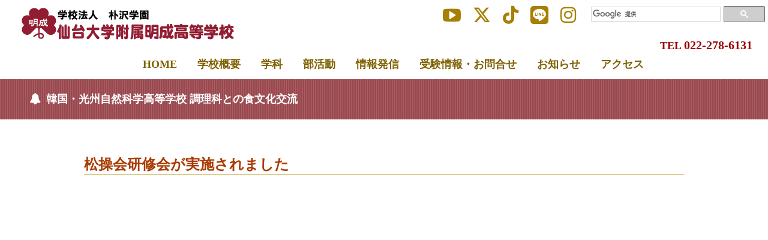

--- FILE ---
content_type: text/html; charset=UTF-8
request_url: https://hgm.ed.jp/enews.html?post=1515
body_size: 5611
content:
	<!DOCTYPE html>
<html lang="ja">
<head>
	<meta charset="UTF-8">
	<meta name="viewport" content="width=device-width, initial-scale=1">
	<meta name="format-detection" content="telephone=no">
	<!-- Google Tag Manager -->
<script>(function(w,d,s,l,i){w[l]=w[l]||[];w[l].push({'gtm.start':
new Date().getTime(),event:'gtm.js'});var f=d.getElementsByTagName(s)[0],
j=d.createElement(s),dl=l!='dataLayer'?'&l='+l:'';j.async=true;j.src=
'https://www.googletagmanager.com/gtm.js?id='+i+dl;f.parentNode.insertBefore(j,f);
})(window,document,'script','dataLayer','GTM-KDVC69Q');</script>
<!-- End Google Tag Manager -->
	<link rel="stylesheet" href="/assets/css/base.css">
<link rel="stylesheet" href="/assets/css/com.css">
<link rel="stylesheet" href="/assets/css/meisei.css">
<link rel="stylesheet" href="/assets/fonts/fontawesomeV6free/brands.css"><link rel="stylesheet" href="./assets/css/normal.css">
<link rel="stylesheet" href="./assets/css/enews.css">
	<!-- script src="./assets/js/jquery-3.2.1.min.js"></script -->
<script src="//ajax.googleapis.com/ajax/libs/jquery/2.1.0/jquery.min.js"></script>
<link href="//cdn.jsdelivr.net/npm/slick-carousel@1.8.1/slick/slick.css" rel="stylesheet" type="text/css">
<link href="//cdn.jsdelivr.net/npm/slick-carousel@1.8.1/slick/slick-theme.css" rel="stylesheet" type="text/css">
<script src="//cdn.jsdelivr.net/npm/slick-carousel@1.8.1/slick/slick.min.js"></script>
<script src="/assets/js/com.js"></script>

<link rel="stylesheet" href="/assets/js/fancybox-2.1.7/source/jquery.fancybox.css?v=2.1.5" type="text/css" media="screen" />
<script type="text/javascript" src="/assets/js/fancybox-2.1.7/source/jquery.fancybox.pack.js?v=2.1.5"></script>
<title>HOME | 明成高校</title>
<script>
	$(document).ready(function() {
		$('a').fancybox();
	});
</script></head>
<body>

﻿<!-- Google Tag Manager (noscript) -->
<noscript><iframe src="https://www.googletagmanager.com/ns.html?id=GTM-KDVC69Q"
height="0" width="0" style="display:none;visibility:hidden"></iframe></noscript>
<!-- End Google Tag Manager (noscript) -->
<header>
	<h1 class="logo"><a href="/"><img src="/assets/img/com/logo.png" alt="学校法人 朴沢学園 明成高等学校"></a></h1>
	<ul class="sns">
		<li><a class="fa fa-youtube-play" href="https://www.youtube.com/channel/UCzWso4e8zs7RwFNudFh1YsA" target="_blank"></a></li>
		<li><a class="fa-brands fa-x-twitter" href="https://x.com/Grce57aCS29S0HT" target="_blank"></a></li>
		<li><a class="fa-brands fa-tiktok" href="https://www.tiktok.com/@snsdr8?_t=8q9DPVeYfXM&_r=1" target="_blank"></a></li>
		<li><a class="fa-brands fa-line" href="https://page.line.me/?accountId=296wznua" target="_blank"></a></li>
		<li><a class="fa-brands fa-instagram" href="https://www.instagram.com/meisei_official_01/" target="_blank"></a></li>

	</ul>

	<div class="contact-area">
		<p class="tel"><span>TEL </span>022-278-6131</p>
		<!-- p class="fax"><span>FAX </span>022-277-5131</p -->
	</div>
	<i id="ico-menu"></i>
	<ul class="nav">
		<li clsss="srchfrm" style="display: block">
			<script>
				(function() {
					var cx = '007198679564757941673:82rb4t64a-c';
					var gcse = document.createElement('script');
					gcse.type = 'text/javascript';
					gcse.async = true;
					gcse.src = 'https://cse.google.com/cse.js?cx=' + cx;
					var s = document.getElementsByTagName('script')[0];
					s.parentNode.insertBefore(gcse, s);
				})();
			</script>
			<gcse:search></gcse:search>
		</li>
				
						<li>
				<p>HOME</p>
				<div class="sub">
					
																	<a href="https://hgm.ed.jp/admission/"  target="_blank" >受験生サイト</a>
																	<a href="/" >HOME</a>
																	<a href="/#intro-course-new" >学科紹介INDEX</a>
																	<a href="/#pickup" >ピックアップINDEX</a>
																	<a href="/#information" >インフォメーションINDEX</a>
										
				</div>
			</li>
		
						<li>
				<p>学校概要</p>
				<div class="sub">
					
																	<a href="/info.html?name=greeting" >理事長・校長挨拶</a>
																	<a href="/info.html?name=history" >本校の歴史と伝統</a>
																	<a href="/info.html?name=development" >グランドデザイン・沿革</a>
																	<a href="/info.html?name=yearly-event" >年間行事（学校行事）</a>
																	<a href="/info.html?name=evaluation" >学校関係者評価</a>
																	<a href="http://hozawa.ac.jp"  target="_blank" >学校法人 朴沢学園</a>
																	<a href="http://www.hozawa.ac.jp/approach.html?name=kawadairaarea-renewal"  target="_blank" >学園川平地区再整備事業(高校校舎新築)</a>
																	<a href="https://www.sendaidaigaku.jp/"  target="_blank" >仙台大学</a>
																	<a href="https://www.sendaidaigakukawadairaatr.com/"  target="_blank" >仙台大学アスレティックトレーニングルーム</a>
																	<a href="/info.html?post=1080" >福祉未来創志科情報公開</a>
																	<a href="/info.html?post=3083" >校歌・同窓会の歌（音源）</a>
																	<a href="/info.html?post=3703" >学校いじめ防止基本方針</a>
																	<a href="/info.html?post=3962" >ソーシャルメディアポリシー</a>
										
				</div>
			</li>
		
						<li>
				<p>学科</p>
				<div class="sub">
																									<a href="/cource.html?name=2020-4-1" >【スポーツ創志科】</a>
																				<a href="/cource.html?name=2020-4-3" >【福祉未来創志科】</a>
																				<a href="/cource.html?name=2020-4-2" >【 食文化創志科 】</a>
																				<a href="/cource.html?name=2020-4-4" >【　普　通　科　】</a>
																				<a href="/cource.html?post=3470" >職員室</a>
											
				</div>
			</li>
		
						<li>
				<p>部活動</p>
				<div class="sub">
					
																	<a href="/activities-introduction.html?name=athletic" >運動部</a>
																	<a href="/activities-introduction.html?name=cultural" >文化部</a>
										
				</div>
			</li>
		
						<li>
				<p>情報発信</p>
				<div class="sub">
												<a href="/notelist.html?lbl=%E9%80%B2%E8%B7%AF%E6%8C%87%E5%B0%8E" >進路指導</a>
														<a href="/notelist.html?lbl=%E9%AB%98%E5%A4%A7%E9%80%A3%E6%90%BA%E6%83%85%E5%A0%B1" >高大連携情報</a>
														<a href="/notelist.html?lbl=%E4%BF%9D%E5%81%A5%E5%AE%A4" >保健室</a>
														<a href="/notelist.html?lbl=%E6%95%99%E8%82%B2%E6%87%87%E8%AB%87%E4%BC%9A" >教育懇談会</a>
							
				</div>
			</li>
		
						<li>
				<p>受験情報・お問合せ</p>
				<div class="sub">
					
																	<a href="/ao.html?post=2823" >Ｒ７オープンスクールなど</a>
																	<a href="/ao.html?name=2023/11/09" >令和８年度入試関連情報 【生徒募集要項】</a>
																	<a href="/ao.html?post=3554" >Ｒ７個別相談会・入試説明会</a>
																	<a href="/ao.html?name=request" >資料請求・お問合せ</a>
										
				</div>
			</li>
		
						<li>
				<p>お知らせ</p>
				<div class="sub">
					
																	<a href="https://hgm.ed.jp/enews.html?post=2890" >欠席等連絡</a>
																	<a href="/archives.html?lbl=PTA" >PTA</a>
																	<a href="/archives.html?lbl=定期考査" >定期考査</a>
																	<a href="/archives.html?lbl=緊急のお知らせ" >学校からの緊急連絡</a>
																	<a href="/archives.html?lbl=松操会(同窓会)" >松操会(同窓会)</a>
																	<a href="http://hozawa.ac.jp/your-support.html?name=your-support"  target="_blank" >ご支援のお願い</a>
																	<a href="https://hgm.ed.jp/enews.html?post=3888" >証明書交付</a>
										
				</div>
			</li>
		
						<li>
				<p>アクセス</p>
				<div class="sub">
					
																	<a href="https://www.hgm.ed.jp/dnt2/_meisei//access/files/9/1750986140_202506-1.pdf"  target="_blank" >提携学生寮について</a>
																	<a href="https://hgm.ed.jp/dnt2/_meisei//access/files/9/1747877463_2025_access.pdf"  target="_blank" >Access</a>
																	<a href="https://hgm.ed.jp/dnt2/_meisei//access/files/9/1742813313_r7gakubasuzahyo.pdf"  target="_blank" >令和７年度学園通学バス</a>
										
				</div>
			</li>
		
				</ul>
</header><section id="news" class="flexslider">
	<ul class="slides">
				<li><a href="https://sum-foodculture.localinfo.jp/posts/58356175" target="_blank" class="bell">韓国・光州自然科学高等学校 調理科との食文化交流</a></li>
				<li><a href="https://hgm.ed.jp/dnt2/_meisei//access/files/1/1766042509_hijokin01_20251218_1.pdf" target="_blank" class="bell">【非常勤講師の募集について】12/18 国語・数学・地歴・理科の非常勤講師を募集しています。</a></li>
				<li><a href="https://sum-foodculture.localinfo.jp/posts/58265453" target="_blank" class="bell">【新聞掲載のお知らせ】食文化創志科「第４代校長朴澤三二先生とゾウとかぼちゃ」</a></li>
				<li><a href="https://www.hgm.ed.jp/blog.html?post=4113&bid=59" target="_blank" class="bell">【普通科ブログ更新中】東洋学園大学（東京）と高大連携に関する協定を締結</a></li>
				<li><a href="https://www.hgm.ed.jp/blog.html?post=4039&bid=28" target="_blank" class="bell">第31回宮城県高等学校対抗バンド合戦（県大会）グランプリ受賞</a></li>
				<li><a href="https://www.hgm.ed.jp/blog.html?post=4037&bid=57" target="_blank" class="bell">【福祉未来創志科】祝!! 東北地区高校生介護技術コンテスト　６年ぶり最優秀賞</a></li>
				<li><a href="https://hgm.ed.jp/dnt2/_meisei//access/files/1/1733201333_1203_Collaboration.pdf" target="_blank" class="bell">【Collaboration】諸機関･団体と提携し未来の社会を担う人材を育成しています</a></li>
				<li><a href="https://hgm.ed.jp/dnt2/_meisei//access/files/1/1733200566_1203_Facility.pdf" target="_blank" class="bell">【Facility】ファシリティ：最新の設備であなたの夢と才能を育みます</a></li>
				<li><a href="https://hgm.ed.jp/dnt2/_meisei//access/files/1/1732080036_gyouji_02.pdf" target="_blank" class="bell">【学校行事】高校生活を彩る思い出の１シーンです。</a></li>
				<li><a href="https://hgm.ed.jp/dnt2/_meisei//access/files/1/1732079917_chiikikyoudou_01.pdf" target="_blank" class="bell">【地域協働】各学科で地域と連携しているようすを紹介します。</a></li>
				<li><a href="https://hgm.ed.jp/dnt2/_meisei//access/files/1/1731660199_New_kodai.pdf" target="_blank" class="bell">【高大連携】明成高～仙台大に進学した先輩達６人の声</a></li>
				<li><a href="https://hgm.ed.jp/dnt2/_meisei//access/files/1/1731639841_seifukucatalogue02.pdf" target="_blank" class="bell">【Ｍｅｉｓｅｉ 制服Ｃａｔａｌｏｇｕｅ 2024版】を公開しました。</a></li>
				<li><a href="https://hgm.ed.jp/dnt2/_meisei//access/files/1/1745387753_Kokai2025.pdf" target="_blank" class="bell">仙台大学川平キャンパス公開講座のお知らせ　　【2025前期分講座一覧】</a></li>
				<li><a href="https://hgm.ed.jp/dnt2/_meisei//access/files/1/1700623139_HyperOS_MS02.pdf" target="_blank" class="bell">【河合塾ＮＥＸＴ】ハイパー・オープンスクールで４学科が紹介されました。</a></li>
				<li><a href="enews.html?post=2912"  class="bell">各科のブログ更新中（各科の活動内容を知ることができます）（《学科》のタグから）</a></li>
			</ul>
</section><!-- /#news -->
<section id="main" class="article">
	<h2>松操会研修会が実施されました</h2>
	<br />
<br />
&nbsp;</section>

﻿<a class="totop" href="#"><img src="/assets/img/com/totop.png" alt="ページトップへ移動します"></a>
<footer><!--
	--><ul><!--
		--><li><!--
						--><p>HOME</p><!--
								--><a href="https://hgm.ed.jp/admission/"   target="_blank" >受験生サイト</a><!--
								--><a href="/"  >HOME</a><!--
								--><a href="/#intro-course-new"  >学科紹介INDEX</a><!--
								--><a href="/#pickup"  >ピックアップINDEX</a><!--
								--><a href="/#information"  >インフォメーションINDEX</a><!--
														--><p>学校概要</p><!--
								--><a href="/info.html?name=greeting"  >理事長・校長挨拶</a><!--
								--><a href="/info.html?name=history"  >本校の歴史と伝統</a><!--
								--><a href="/info.html?name=development"  >グランドデザイン・沿革</a><!--
								--><a href="/info.html?name=yearly-event"  >年間行事（学校行事）</a><!--
								--><a href="/info.html?name=evaluation"  >学校関係者評価</a><!--
								--><a href="http://hozawa.ac.jp"   target="_blank" >学校法人 朴沢学園</a><!--
								--><a href="http://www.hozawa.ac.jp/approach.html?name=kawadairaarea-renewal"   target="_blank" >学園川平地区再整備事業(高校校舎新築)</a><!--
								--><a href="https://www.sendaidaigaku.jp/"   target="_blank" >仙台大学</a><!--
								--><a href="https://www.sendaidaigakukawadairaatr.com/"   target="_blank" >仙台大学アスレティックトレーニングルーム</a><!--
								--><a href="/info.html?post=1080"  >福祉未来創志科情報公開</a><!--
								--><a href="/info.html?post=3083"  >校歌・同窓会の歌（音源）</a><!--
								--><a href="/info.html?post=3703"  >学校いじめ防止基本方針</a><!--
								--><a href="/info.html?post=3962"  >ソーシャルメディアポリシー</a><!--
								--></li><li><!--						--><p>学科</p><!--
								--><a href="/cource.html?name=2020-4-1"  >【スポーツ創志科】</a><!--
								--><a href="/cource.html?name=2020-4-3"  >【福祉未来創志科】</a><!--
								--><a href="/cource.html?name=2020-4-2"  >【 食文化創志科 】</a><!--
								--><a href="/cource.html?name=2020-4-4"  >【　普　通　科　】</a><!--
								--><a href="/cource.html?post=3470"  >職員室</a><!--
								--></li><li><!--						--><p>部活動</p><!--
								--><a href="/activities-introduction.html?name=athletic"  >運動部</a><!--
								--><a href="/activities-introduction.html?name=cultural"  >文化部</a><!--
														--><p>情報発信</p><!--
								--><a href="https://hgm.ed.jp/dnt2/_meisei//access/files/1/1731660199_New_kodai.pdf"  >【高大連携】明成高～仙台大学に進学したOB・OGの声を紹介します。</a><!--
								--><a href="/sendai-university.html?name=2023/10/08"  >【令和5年度進路情報】受験生サイトに掲載中</a><!--
								--><a href="/sendai-university.html?name=2020/12/28"  >【進路】進学・就職情報</a><!--
														--><p>受験情報・お問合せ</p><!--
								--><a href="/ao.html?post=2823"  >Ｒ７オープンスクールなど</a><!--
								--><a href="/ao.html?name=2023/11/09"  >令和８年度入試関連情報 【生徒募集要項】</a><!--
								--><a href="/ao.html?post=3554"  >Ｒ７個別相談会・入試説明会</a><!--
								--><a href="/ao.html?name=request"  >資料請求・お問合せ</a><!--
								--></li><li><!--						--><p>お知らせ</p><!--
								--><a href="https://hgm.ed.jp/enews.html?post=2890"  >欠席等連絡</a><!--
								--><a href="/archives.html?lbl=PTA"  >PTA</a><!--
								--><a href="/archives.html?lbl=定期考査"  >定期考査</a><!--
								--><a href="/archives.html?lbl=緊急のお知らせ"  >学校からの緊急連絡</a><!--
								--><a href="/archives.html?lbl=松操会(同窓会)"  >松操会(同窓会)</a><!--
								--><a href="http://hozawa.ac.jp/your-support.html?name=your-support"   target="_blank" >ご支援のお願い</a><!--
								--><a href="https://hgm.ed.jp/enews.html?post=3888"  >証明書交付</a><!--
														--><p>アクセス</p><!--
								--><a href="https://www.hgm.ed.jp/dnt2/_meisei//access/files/9/1750986140_202506-1.pdf"   target="_blank" >提携学生寮について</a><!--
								--><a href="https://hgm.ed.jp/dnt2/_meisei//access/files/9/1747877463_2025_access.pdf"   target="_blank" >Access</a><!--
								--><a href="https://hgm.ed.jp/dnt2/_meisei//access/files/9/1742813313_r7gakubasuzahyo.pdf"   target="_blank" >令和７年度学園通学バス</a><!--
														--><p>その他</p><!--
								--><a href="/detail.html?name=privacy"  >個人情報保護方針</a><!--
								--><a href="/detail.html?name=policy"  >サイトポリシー</a><!--
													--></li><!--
	--></ul>
	<section class="copy-area">
		<img src="/assets/img/com/logo.png" alt="学校法人 朴沢学園 仙台大学附属明成高等学校" onclick='location.href="/"' style="cursor:pointer">
		

<p>学校法人朴沢学園　仙台大学附属明成高等学校　〒981-8570 仙台市青葉区川平二丁目２６－１ <br />                   Copyright © 学校法人朴沢学園　仙台大学附属明成高等学校.<br class="sp-view"> All rights reserved</p>
	</section>
</footer>

</body>
</html>

--- FILE ---
content_type: text/css
request_url: https://hgm.ed.jp/assets/css/base.css
body_size: 11002
content:
@charset "UTF-8";
/* line 5, ../../../../../Ruby/lib/ruby/gems/2.3.0/gems/compass-core-1.0.3/stylesheets/compass/reset/_utilities.scss */
html, body, div, span, applet, object, iframe,
h1, h2, h3, h4, h5, h6, p, blockquote, pre,
a, abbr, acronym, address, big, cite, code,
del, dfn, em, img, ins, kbd, q, s, samp,
small, strike, strong, sub, sup, tt, var,
b, u, i, center,
dl, dt, dd, ol, ul, li,
fieldset, form, label, legend,
table, caption, tbody, tfoot, thead, tr, th, td,
article, aside, canvas, details, embed,
figure, figcaption, footer, header, hgroup,
menu, nav, output, ruby, section, summary,
time, mark, audio, video {
  margin: 0;
  padding: 0;
  border: 0;
  font: inherit;
  font-size: 100%;
  vertical-align: baseline;
}

/* line 22, ../../../../../Ruby/lib/ruby/gems/2.3.0/gems/compass-core-1.0.3/stylesheets/compass/reset/_utilities.scss */
html {
  line-height: 1;
}

/* line 24, ../../../../../Ruby/lib/ruby/gems/2.3.0/gems/compass-core-1.0.3/stylesheets/compass/reset/_utilities.scss */
ol, ul {
  list-style: none;
}

/* line 26, ../../../../../Ruby/lib/ruby/gems/2.3.0/gems/compass-core-1.0.3/stylesheets/compass/reset/_utilities.scss */
table {
  border-collapse: collapse;
  border-spacing: 0;
}

/* line 28, ../../../../../Ruby/lib/ruby/gems/2.3.0/gems/compass-core-1.0.3/stylesheets/compass/reset/_utilities.scss */
caption, th, td {
  text-align: left;
  font-weight: normal;
  vertical-align: middle;
}

/* line 30, ../../../../../Ruby/lib/ruby/gems/2.3.0/gems/compass-core-1.0.3/stylesheets/compass/reset/_utilities.scss */
q, blockquote {
  quotes: none;
}

/* line 103, ../../../../../Ruby/lib/ruby/gems/2.3.0/gems/compass-core-1.0.3/stylesheets/compass/reset/_utilities.scss */
q:before, q:after, blockquote:before, blockquote:after {
  content: "";
  content: none;
}

/* line 32, ../../../../../Ruby/lib/ruby/gems/2.3.0/gems/compass-core-1.0.3/stylesheets/compass/reset/_utilities.scss */
a img {
  border: none;
}

/* line 116, ../../../../../Ruby/lib/ruby/gems/2.3.0/gems/compass-core-1.0.3/stylesheets/compass/reset/_utilities.scss */
article, aside, details, figcaption, figure, footer, header, hgroup, main, menu, nav, section, summary {
  display: block;
}

/* FONT PATH
 * -------------------------- */
@font-face {
  font-family: 'FontAwesome';
  src: url("../fonts/font-awesome/fontawesome-webfont.eot?v=4.4.0");
  src: url("../fonts/font-awesome/fontawesome-webfont.eot?#iefix&v=4.4.0") format("embedded-opentype"), url("../fonts/font-awesome/fontawesome-webfont.woff2?v=4.4.0") format("woff2"), url("../fonts/font-awesome/fontawesome-webfont.woff?v=4.4.0") format("woff"), url("../fonts/font-awesome/fontawesome-webfont.ttf?v=4.4.0") format("truetype"), url("../fonts/font-awesome/fontawesome-webfont.svg?v=4.4.0#fontawesomeregular") format("svg");
  font-weight: normal;
  font-style: normal;
}

/* line 4, ../sass/font-awesome/_core.scss */
.fa {
  display: inline-block;
  font: normal normal normal 14px/1 FontAwesome;
  font-size: inherit;
  text-rendering: auto;
  -webkit-font-smoothing: antialiased;
  -moz-osx-font-smoothing: grayscale;
}

/* makes the font 33% larger relative to the icon container */
/* line 5, ../sass/font-awesome/_larger.scss */
.fa-lg {
  font-size: 1.33333em;
  line-height: 0.75em;
  vertical-align: -15%;
}

/* line 10, ../sass/font-awesome/_larger.scss */
.fa-2x {
  font-size: 2em;
}

/* line 11, ../sass/font-awesome/_larger.scss */
.fa-3x {
  font-size: 3em;
}

/* line 12, ../sass/font-awesome/_larger.scss */
.fa-4x {
  font-size: 4em;
}

/* line 13, ../sass/font-awesome/_larger.scss */
.fa-5x {
  font-size: 5em;
}

/* line 3, ../sass/font-awesome/_fixed-width.scss */
.fa-fw {
  width: 1.28571em;
  text-align: center;
}

/* line 4, ../sass/font-awesome/_list.scss */
.fa-ul {
  padding-left: 0;
  margin-left: 2.14286em;
  list-style-type: none;
}

/* line 8, ../sass/font-awesome/_list.scss */
.fa-ul > li {
  position: relative;
}

/* line 10, ../sass/font-awesome/_list.scss */
.fa-li {
  position: absolute;
  left: -2.14286em;
  width: 2.14286em;
  top: 0.14286em;
  text-align: center;
}

/* line 16, ../sass/font-awesome/_list.scss */
.fa-li.fa-lg {
  left: -1.85714em;
}

/* line 4, ../sass/font-awesome/_bordered-pulled.scss */
.fa-border {
  padding: .2em .25em .15em;
  border: solid 0.08em #eee;
  border-radius: .1em;
}

/* line 10, ../sass/font-awesome/_bordered-pulled.scss */
.fa-pull-left {
  float: left;
}

/* line 11, ../sass/font-awesome/_bordered-pulled.scss */
.fa-pull-right {
  float: right;
}

/* line 14, ../sass/font-awesome/_bordered-pulled.scss */
.fa.fa-pull-left {
  margin-right: .3em;
}

/* line 15, ../sass/font-awesome/_bordered-pulled.scss */
.fa.fa-pull-right {
  margin-left: .3em;
}

/* Deprecated as of 4.4.0 */
/* line 19, ../sass/font-awesome/_bordered-pulled.scss */
.pull-right {
  float: right;
}

/* line 20, ../sass/font-awesome/_bordered-pulled.scss */
.pull-left {
  float: left;
}

/* line 23, ../sass/font-awesome/_bordered-pulled.scss */
.fa.pull-left {
  margin-right: .3em;
}

/* line 24, ../sass/font-awesome/_bordered-pulled.scss */
.fa.pull-right {
  margin-left: .3em;
}

/* line 4, ../sass/font-awesome/_animated.scss */
.fa-spin {
  -webkit-animation: fa-spin 2s infinite linear;
  animation: fa-spin 2s infinite linear;
}

/* line 9, ../sass/font-awesome/_animated.scss */
.fa-pulse {
  -webkit-animation: fa-spin 1s infinite steps(8);
  animation: fa-spin 1s infinite steps(8);
}

@-webkit-keyframes fa-spin {
  0% {
    -webkit-transform: rotate(0deg);
    transform: rotate(0deg);
  }
  100% {
    -webkit-transform: rotate(359deg);
    transform: rotate(359deg);
  }
}

@keyframes fa-spin {
  0% {
    -webkit-transform: rotate(0deg);
    transform: rotate(0deg);
  }
  100% {
    -webkit-transform: rotate(359deg);
    transform: rotate(359deg);
  }
}

/* line 4, ../sass/font-awesome/_rotated-flipped.scss */
.fa-rotate-90 {
  filter: progid:DXImageTransform.Microsoft.BasicImage(rotation=1);
  -webkit-transform: rotate(90deg);
  -ms-transform: rotate(90deg);
  transform: rotate(90deg);
}

/* line 5, ../sass/font-awesome/_rotated-flipped.scss */
.fa-rotate-180 {
  filter: progid:DXImageTransform.Microsoft.BasicImage(rotation=2);
  -webkit-transform: rotate(180deg);
  -ms-transform: rotate(180deg);
  transform: rotate(180deg);
}

/* line 6, ../sass/font-awesome/_rotated-flipped.scss */
.fa-rotate-270 {
  filter: progid:DXImageTransform.Microsoft.BasicImage(rotation=3);
  -webkit-transform: rotate(270deg);
  -ms-transform: rotate(270deg);
  transform: rotate(270deg);
}

/* line 8, ../sass/font-awesome/_rotated-flipped.scss */
.fa-flip-horizontal {
  filter: progid:DXImageTransform.Microsoft.BasicImage(rotation=0);
  -webkit-transform: scale(-1, 1);
  -ms-transform: scale(-1, 1);
  transform: scale(-1, 1);
}

/* line 9, ../sass/font-awesome/_rotated-flipped.scss */
.fa-flip-vertical {
  filter: progid:DXImageTransform.Microsoft.BasicImage(rotation=2);
  -webkit-transform: scale(1, -1);
  -ms-transform: scale(1, -1);
  transform: scale(1, -1);
}

/* line 14, ../sass/font-awesome/_rotated-flipped.scss */
:root .fa-rotate-90,
:root .fa-rotate-180,
:root .fa-rotate-270,
:root .fa-flip-horizontal,
:root .fa-flip-vertical {
  filter: none;
}

/* line 4, ../sass/font-awesome/_stacked.scss */
.fa-stack {
  position: relative;
  display: inline-block;
  width: 2em;
  height: 2em;
  line-height: 2em;
  vertical-align: middle;
}

/* line 12, ../sass/font-awesome/_stacked.scss */
.fa-stack-1x, .fa-stack-2x {
  position: absolute;
  left: 0;
  width: 100%;
  text-align: center;
}

/* line 18, ../sass/font-awesome/_stacked.scss */
.fa-stack-1x {
  line-height: inherit;
}

/* line 19, ../sass/font-awesome/_stacked.scss */
.fa-stack-2x {
  font-size: 2em;
}

/* line 20, ../sass/font-awesome/_stacked.scss */
.fa-inverse {
  color: #fff;
}

/* Font Awesome uses the Unicode Private Use Area (PUA) to ensure screen
   readers do not read off random characters that represent icons */
/* line 4, ../sass/font-awesome/_icons.scss */
.fa-glass:before {
  content: "";
}

/* line 5, ../sass/font-awesome/_icons.scss */
.fa-music:before {
  content: "";
}

/* line 6, ../sass/font-awesome/_icons.scss */
.fa-search:before {
  content: "";
}

/* line 7, ../sass/font-awesome/_icons.scss */
.fa-envelope-o:before {
  content: "";
}

/* line 8, ../sass/font-awesome/_icons.scss */
.fa-heart:before {
  content: "";
}

/* line 9, ../sass/font-awesome/_icons.scss */
.fa-star:before {
  content: "";
}

/* line 10, ../sass/font-awesome/_icons.scss */
.fa-star-o:before {
  content: "";
}

/* line 11, ../sass/font-awesome/_icons.scss */
.fa-user:before {
  content: "";
}

/* line 12, ../sass/font-awesome/_icons.scss */
.fa-film:before {
  content: "";
}

/* line 13, ../sass/font-awesome/_icons.scss */
.fa-th-large:before {
  content: "";
}

/* line 14, ../sass/font-awesome/_icons.scss */
.fa-th:before {
  content: "";
}

/* line 15, ../sass/font-awesome/_icons.scss */
.fa-th-list:before {
  content: "";
}

/* line 16, ../sass/font-awesome/_icons.scss */
.fa-check:before {
  content: "";
}

/* line 17, ../sass/font-awesome/_icons.scss */
.fa-remove:before,
.fa-close:before,
.fa-times:before {
  content: "";
}

/* line 20, ../sass/font-awesome/_icons.scss */
.fa-search-plus:before {
  content: "";
}

/* line 21, ../sass/font-awesome/_icons.scss */
.fa-search-minus:before {
  content: "";
}

/* line 22, ../sass/font-awesome/_icons.scss */
.fa-power-off:before {
  content: "";
}

/* line 23, ../sass/font-awesome/_icons.scss */
.fa-signal:before {
  content: "";
}

/* line 24, ../sass/font-awesome/_icons.scss */
.fa-gear:before,
.fa-cog:before {
  content: "";
}

/* line 26, ../sass/font-awesome/_icons.scss */
.fa-trash-o:before {
  content: "";
}

/* line 27, ../sass/font-awesome/_icons.scss */
.fa-home:before {
  content: "";
}

/* line 28, ../sass/font-awesome/_icons.scss */
.fa-file-o:before {
  content: "";
}

/* line 29, ../sass/font-awesome/_icons.scss */
.fa-clock-o:before {
  content: "";
}

/* line 30, ../sass/font-awesome/_icons.scss */
.fa-road:before {
  content: "";
}

/* line 31, ../sass/font-awesome/_icons.scss */
.fa-download:before {
  content: "";
}

/* line 32, ../sass/font-awesome/_icons.scss */
.fa-arrow-circle-o-down:before {
  content: "";
}

/* line 33, ../sass/font-awesome/_icons.scss */
.fa-arrow-circle-o-up:before {
  content: "";
}

/* line 34, ../sass/font-awesome/_icons.scss */
.fa-inbox:before {
  content: "";
}

/* line 35, ../sass/font-awesome/_icons.scss */
.fa-play-circle-o:before {
  content: "";
}

/* line 36, ../sass/font-awesome/_icons.scss */
.fa-rotate-right:before,
.fa-repeat:before {
  content: "";
}

/* line 38, ../sass/font-awesome/_icons.scss */
.fa-refresh:before {
  content: "";
}

/* line 39, ../sass/font-awesome/_icons.scss */
.fa-list-alt:before {
  content: "";
}

/* line 40, ../sass/font-awesome/_icons.scss */
.fa-lock:before {
  content: "";
}

/* line 41, ../sass/font-awesome/_icons.scss */
.fa-flag:before {
  content: "";
}

/* line 42, ../sass/font-awesome/_icons.scss */
.fa-headphones:before {
  content: "";
}

/* line 43, ../sass/font-awesome/_icons.scss */
.fa-volume-off:before {
  content: "";
}

/* line 44, ../sass/font-awesome/_icons.scss */
.fa-volume-down:before {
  content: "";
}

/* line 45, ../sass/font-awesome/_icons.scss */
.fa-volume-up:before {
  content: "";
}

/* line 46, ../sass/font-awesome/_icons.scss */
.fa-qrcode:before {
  content: "";
}

/* line 47, ../sass/font-awesome/_icons.scss */
.fa-barcode:before {
  content: "";
}

/* line 48, ../sass/font-awesome/_icons.scss */
.fa-tag:before {
  content: "";
}

/* line 49, ../sass/font-awesome/_icons.scss */
.fa-tags:before {
  content: "";
}

/* line 50, ../sass/font-awesome/_icons.scss */
.fa-book:before {
  content: "";
}

/* line 51, ../sass/font-awesome/_icons.scss */
.fa-bookmark:before {
  content: "";
}

/* line 52, ../sass/font-awesome/_icons.scss */
.fa-print:before {
  content: "";
}

/* line 53, ../sass/font-awesome/_icons.scss */
.fa-camera:before {
  content: "";
}

/* line 54, ../sass/font-awesome/_icons.scss */
.fa-font:before {
  content: "";
}

/* line 55, ../sass/font-awesome/_icons.scss */
.fa-bold:before {
  content: "";
}

/* line 56, ../sass/font-awesome/_icons.scss */
.fa-italic:before {
  content: "";
}

/* line 57, ../sass/font-awesome/_icons.scss */
.fa-text-height:before {
  content: "";
}

/* line 58, ../sass/font-awesome/_icons.scss */
.fa-text-width:before {
  content: "";
}

/* line 59, ../sass/font-awesome/_icons.scss */
.fa-align-left:before {
  content: "";
}

/* line 60, ../sass/font-awesome/_icons.scss */
.fa-align-center:before {
  content: "";
}

/* line 61, ../sass/font-awesome/_icons.scss */
.fa-align-right:before {
  content: "";
}

/* line 62, ../sass/font-awesome/_icons.scss */
.fa-align-justify:before {
  content: "";
}

/* line 63, ../sass/font-awesome/_icons.scss */
.fa-list:before {
  content: "";
}

/* line 64, ../sass/font-awesome/_icons.scss */
.fa-dedent:before,
.fa-outdent:before {
  content: "";
}

/* line 66, ../sass/font-awesome/_icons.scss */
.fa-indent:before {
  content: "";
}

/* line 67, ../sass/font-awesome/_icons.scss */
.fa-video-camera:before {
  content: "";
}

/* line 68, ../sass/font-awesome/_icons.scss */
.fa-photo:before,
.fa-image:before,
.fa-picture-o:before {
  content: "";
}

/* line 71, ../sass/font-awesome/_icons.scss */
.fa-pencil:before {
  content: "";
}

/* line 72, ../sass/font-awesome/_icons.scss */
.fa-map-marker:before {
  content: "";
}

/* line 73, ../sass/font-awesome/_icons.scss */
.fa-adjust:before {
  content: "";
}

/* line 74, ../sass/font-awesome/_icons.scss */
.fa-tint:before {
  content: "";
}

/* line 75, ../sass/font-awesome/_icons.scss */
.fa-edit:before,
.fa-pencil-square-o:before {
  content: "";
}

/* line 77, ../sass/font-awesome/_icons.scss */
.fa-share-square-o:before {
  content: "";
}

/* line 78, ../sass/font-awesome/_icons.scss */
.fa-check-square-o:before {
  content: "";
}

/* line 79, ../sass/font-awesome/_icons.scss */
.fa-arrows:before {
  content: "";
}

/* line 80, ../sass/font-awesome/_icons.scss */
.fa-step-backward:before {
  content: "";
}

/* line 81, ../sass/font-awesome/_icons.scss */
.fa-fast-backward:before {
  content: "";
}

/* line 82, ../sass/font-awesome/_icons.scss */
.fa-backward:before {
  content: "";
}

/* line 83, ../sass/font-awesome/_icons.scss */
.fa-play:before {
  content: "";
}

/* line 84, ../sass/font-awesome/_icons.scss */
.fa-pause:before {
  content: "";
}

/* line 85, ../sass/font-awesome/_icons.scss */
.fa-stop:before {
  content: "";
}

/* line 86, ../sass/font-awesome/_icons.scss */
.fa-forward:before {
  content: "";
}

/* line 87, ../sass/font-awesome/_icons.scss */
.fa-fast-forward:before {
  content: "";
}

/* line 88, ../sass/font-awesome/_icons.scss */
.fa-step-forward:before {
  content: "";
}

/* line 89, ../sass/font-awesome/_icons.scss */
.fa-eject:before {
  content: "";
}

/* line 90, ../sass/font-awesome/_icons.scss */
.fa-chevron-left:before {
  content: "";
}

/* line 91, ../sass/font-awesome/_icons.scss */
.fa-chevron-right:before {
  content: "";
}

/* line 92, ../sass/font-awesome/_icons.scss */
.fa-plus-circle:before {
  content: "";
}

/* line 93, ../sass/font-awesome/_icons.scss */
.fa-minus-circle:before {
  content: "";
}

/* line 94, ../sass/font-awesome/_icons.scss */
.fa-times-circle:before {
  content: "";
}

/* line 95, ../sass/font-awesome/_icons.scss */
.fa-check-circle:before {
  content: "";
}

/* line 96, ../sass/font-awesome/_icons.scss */
.fa-question-circle:before {
  content: "";
}

/* line 97, ../sass/font-awesome/_icons.scss */
.fa-info-circle:before {
  content: "";
}

/* line 98, ../sass/font-awesome/_icons.scss */
.fa-crosshairs:before {
  content: "";
}

/* line 99, ../sass/font-awesome/_icons.scss */
.fa-times-circle-o:before {
  content: "";
}

/* line 100, ../sass/font-awesome/_icons.scss */
.fa-check-circle-o:before {
  content: "";
}

/* line 101, ../sass/font-awesome/_icons.scss */
.fa-ban:before {
  content: "";
}

/* line 102, ../sass/font-awesome/_icons.scss */
.fa-arrow-left:before {
  content: "";
}

/* line 103, ../sass/font-awesome/_icons.scss */
.fa-arrow-right:before {
  content: "";
}

/* line 104, ../sass/font-awesome/_icons.scss */
.fa-arrow-up:before {
  content: "";
}

/* line 105, ../sass/font-awesome/_icons.scss */
.fa-arrow-down:before {
  content: "";
}

/* line 106, ../sass/font-awesome/_icons.scss */
.fa-mail-forward:before,
.fa-share:before {
  content: "";
}

/* line 108, ../sass/font-awesome/_icons.scss */
.fa-expand:before {
  content: "";
}

/* line 109, ../sass/font-awesome/_icons.scss */
.fa-compress:before {
  content: "";
}

/* line 110, ../sass/font-awesome/_icons.scss */
.fa-plus:before {
  content: "";
}

/* line 111, ../sass/font-awesome/_icons.scss */
.fa-minus:before {
  content: "";
}

/* line 112, ../sass/font-awesome/_icons.scss */
.fa-asterisk:before {
  content: "";
}

/* line 113, ../sass/font-awesome/_icons.scss */
.fa-exclamation-circle:before {
  content: "";
}

/* line 114, ../sass/font-awesome/_icons.scss */
.fa-gift:before {
  content: "";
}

/* line 115, ../sass/font-awesome/_icons.scss */
.fa-leaf:before {
  content: "";
}

/* line 116, ../sass/font-awesome/_icons.scss */
.fa-fire:before {
  content: "";
}

/* line 117, ../sass/font-awesome/_icons.scss */
.fa-eye:before {
  content: "";
}

/* line 118, ../sass/font-awesome/_icons.scss */
.fa-eye-slash:before {
  content: "";
}

/* line 119, ../sass/font-awesome/_icons.scss */
.fa-warning:before,
.fa-exclamation-triangle:before {
  content: "";
}

/* line 121, ../sass/font-awesome/_icons.scss */
.fa-plane:before {
  content: "";
}

/* line 122, ../sass/font-awesome/_icons.scss */
.fa-calendar:before {
  content: "";
}

/* line 123, ../sass/font-awesome/_icons.scss */
.fa-random:before {
  content: "";
}

/* line 124, ../sass/font-awesome/_icons.scss */
.fa-comment:before {
  content: "";
}

/* line 125, ../sass/font-awesome/_icons.scss */
.fa-magnet:before {
  content: "";
}

/* line 126, ../sass/font-awesome/_icons.scss */
.fa-chevron-up:before {
  content: "";
}

/* line 127, ../sass/font-awesome/_icons.scss */
.fa-chevron-down:before {
  content: "";
}

/* line 128, ../sass/font-awesome/_icons.scss */
.fa-retweet:before {
  content: "";
}

/* line 129, ../sass/font-awesome/_icons.scss */
.fa-shopping-cart:before {
  content: "";
}

/* line 130, ../sass/font-awesome/_icons.scss */
.fa-folder:before {
  content: "";
}

/* line 131, ../sass/font-awesome/_icons.scss */
.fa-folder-open:before {
  content: "";
}

/* line 132, ../sass/font-awesome/_icons.scss */
.fa-arrows-v:before {
  content: "";
}

/* line 133, ../sass/font-awesome/_icons.scss */
.fa-arrows-h:before {
  content: "";
}

/* line 134, ../sass/font-awesome/_icons.scss */
.fa-bar-chart-o:before,
.fa-bar-chart:before {
  content: "";
}

/* line 136, ../sass/font-awesome/_icons.scss */
.fa-twitter-square:before {
  content: "";
}

/* line 137, ../sass/font-awesome/_icons.scss */
.fa-facebook-square:before {
  content: "";
}

/* line 138, ../sass/font-awesome/_icons.scss */
.fa-camera-retro:before {
  content: "";
}

/* line 139, ../sass/font-awesome/_icons.scss */
.fa-key:before {
  content: "";
}

/* line 140, ../sass/font-awesome/_icons.scss */
.fa-gears:before,
.fa-cogs:before {
  content: "";
}

/* line 142, ../sass/font-awesome/_icons.scss */
.fa-comments:before {
  content: "";
}

/* line 143, ../sass/font-awesome/_icons.scss */
.fa-thumbs-o-up:before {
  content: "";
}

/* line 144, ../sass/font-awesome/_icons.scss */
.fa-thumbs-o-down:before {
  content: "";
}

/* line 145, ../sass/font-awesome/_icons.scss */
.fa-star-half:before {
  content: "";
}

/* line 146, ../sass/font-awesome/_icons.scss */
.fa-heart-o:before {
  content: "";
}

/* line 147, ../sass/font-awesome/_icons.scss */
.fa-sign-out:before {
  content: "";
}

/* line 148, ../sass/font-awesome/_icons.scss */
.fa-linkedin-square:before {
  content: "";
}

/* line 149, ../sass/font-awesome/_icons.scss */
.fa-thumb-tack:before {
  content: "";
}

/* line 150, ../sass/font-awesome/_icons.scss */
.fa-external-link:before {
  content: "";
}

/* line 151, ../sass/font-awesome/_icons.scss */
.fa-sign-in:before {
  content: "";
}

/* line 152, ../sass/font-awesome/_icons.scss */
.fa-trophy:before {
  content: "";
}

/* line 153, ../sass/font-awesome/_icons.scss */
.fa-github-square:before {
  content: "";
}

/* line 154, ../sass/font-awesome/_icons.scss */
.fa-upload:before {
  content: "";
}

/* line 155, ../sass/font-awesome/_icons.scss */
.fa-lemon-o:before {
  content: "";
}

/* line 156, ../sass/font-awesome/_icons.scss */
.fa-phone:before {
  content: "";
}

/* line 157, ../sass/font-awesome/_icons.scss */
.fa-square-o:before {
  content: "";
}

/* line 158, ../sass/font-awesome/_icons.scss */
.fa-bookmark-o:before {
  content: "";
}

/* line 159, ../sass/font-awesome/_icons.scss */
.fa-phone-square:before {
  content: "";
}

/* line 160, ../sass/font-awesome/_icons.scss */
.fa-twitter:before {
  content: "";
}

/* line 161, ../sass/font-awesome/_icons.scss */
.fa-facebook-f:before,
.fa-facebook:before {
  content: "";
}

/* line 163, ../sass/font-awesome/_icons.scss */
.fa-github:before {
  content: "";
}

/* line 164, ../sass/font-awesome/_icons.scss */
.fa-unlock:before {
  content: "";
}

/* line 165, ../sass/font-awesome/_icons.scss */
.fa-credit-card:before {
  content: "";
}

/* line 166, ../sass/font-awesome/_icons.scss */
.fa-feed:before,
.fa-rss:before {
  content: "";
}

/* line 168, ../sass/font-awesome/_icons.scss */
.fa-hdd-o:before {
  content: "";
}

/* line 169, ../sass/font-awesome/_icons.scss */
.fa-bullhorn:before {
  content: "";
}

/* line 170, ../sass/font-awesome/_icons.scss */
.fa-bell:before {
  content: "";
}

/* line 171, ../sass/font-awesome/_icons.scss */
.fa-certificate:before {
  content: "";
}

/* line 172, ../sass/font-awesome/_icons.scss */
.fa-hand-o-right:before {
  content: "";
}

/* line 173, ../sass/font-awesome/_icons.scss */
.fa-hand-o-left:before {
  content: "";
}

/* line 174, ../sass/font-awesome/_icons.scss */
.fa-hand-o-up:before {
  content: "";
}

/* line 175, ../sass/font-awesome/_icons.scss */
.fa-hand-o-down:before {
  content: "";
}

/* line 176, ../sass/font-awesome/_icons.scss */
.fa-arrow-circle-left:before {
  content: "";
}

/* line 177, ../sass/font-awesome/_icons.scss */
.fa-arrow-circle-right:before {
  content: "";
}

/* line 178, ../sass/font-awesome/_icons.scss */
.fa-arrow-circle-up:before {
  content: "";
}

/* line 179, ../sass/font-awesome/_icons.scss */
.fa-arrow-circle-down:before {
  content: "";
}

/* line 180, ../sass/font-awesome/_icons.scss */
.fa-globe:before {
  content: "";
}

/* line 181, ../sass/font-awesome/_icons.scss */
.fa-wrench:before {
  content: "";
}

/* line 182, ../sass/font-awesome/_icons.scss */
.fa-tasks:before {
  content: "";
}

/* line 183, ../sass/font-awesome/_icons.scss */
.fa-filter:before {
  content: "";
}

/* line 184, ../sass/font-awesome/_icons.scss */
.fa-briefcase:before {
  content: "";
}

/* line 185, ../sass/font-awesome/_icons.scss */
.fa-arrows-alt:before {
  content: "";
}

/* line 186, ../sass/font-awesome/_icons.scss */
.fa-group:before,
.fa-users:before {
  content: "";
}

/* line 188, ../sass/font-awesome/_icons.scss */
.fa-chain:before,
.fa-link:before {
  content: "";
}

/* line 190, ../sass/font-awesome/_icons.scss */
.fa-cloud:before {
  content: "";
}

/* line 191, ../sass/font-awesome/_icons.scss */
.fa-flask:before {
  content: "";
}

/* line 192, ../sass/font-awesome/_icons.scss */
.fa-cut:before,
.fa-scissors:before {
  content: "";
}

/* line 194, ../sass/font-awesome/_icons.scss */
.fa-copy:before,
.fa-files-o:before {
  content: "";
}

/* line 196, ../sass/font-awesome/_icons.scss */
.fa-paperclip:before {
  content: "";
}

/* line 197, ../sass/font-awesome/_icons.scss */
.fa-save:before,
.fa-floppy-o:before {
  content: "";
}

/* line 199, ../sass/font-awesome/_icons.scss */
.fa-square:before {
  content: "";
}

/* line 200, ../sass/font-awesome/_icons.scss */
.fa-navicon:before,
.fa-reorder:before,
.fa-bars:before {
  content: "";
}

/* line 203, ../sass/font-awesome/_icons.scss */
.fa-list-ul:before {
  content: "";
}

/* line 204, ../sass/font-awesome/_icons.scss */
.fa-list-ol:before {
  content: "";
}

/* line 205, ../sass/font-awesome/_icons.scss */
.fa-strikethrough:before {
  content: "";
}

/* line 206, ../sass/font-awesome/_icons.scss */
.fa-underline:before {
  content: "";
}

/* line 207, ../sass/font-awesome/_icons.scss */
.fa-table:before {
  content: "";
}

/* line 208, ../sass/font-awesome/_icons.scss */
.fa-magic:before {
  content: "";
}

/* line 209, ../sass/font-awesome/_icons.scss */
.fa-truck:before {
  content: "";
}

/* line 210, ../sass/font-awesome/_icons.scss */
.fa-pinterest:before {
  content: "";
}

/* line 211, ../sass/font-awesome/_icons.scss */
.fa-pinterest-square:before {
  content: "";
}

/* line 212, ../sass/font-awesome/_icons.scss */
.fa-google-plus-square:before {
  content: "";
}

/* line 213, ../sass/font-awesome/_icons.scss */
.fa-google-plus:before {
  content: "";
}

/* line 214, ../sass/font-awesome/_icons.scss */
.fa-money:before {
  content: "";
}

/* line 215, ../sass/font-awesome/_icons.scss */
.fa-caret-down:before {
  content: "";
}

/* line 216, ../sass/font-awesome/_icons.scss */
.fa-caret-up:before {
  content: "";
}

/* line 217, ../sass/font-awesome/_icons.scss */
.fa-caret-left:before {
  content: "";
}

/* line 218, ../sass/font-awesome/_icons.scss */
.fa-caret-right:before {
  content: "";
}

/* line 219, ../sass/font-awesome/_icons.scss */
.fa-columns:before {
  content: "";
}

/* line 220, ../sass/font-awesome/_icons.scss */
.fa-unsorted:before,
.fa-sort:before {
  content: "";
}

/* line 222, ../sass/font-awesome/_icons.scss */
.fa-sort-down:before,
.fa-sort-desc:before {
  content: "";
}

/* line 224, ../sass/font-awesome/_icons.scss */
.fa-sort-up:before,
.fa-sort-asc:before {
  content: "";
}

/* line 226, ../sass/font-awesome/_icons.scss */
.fa-envelope:before {
  content: "";
}

/* line 227, ../sass/font-awesome/_icons.scss */
.fa-linkedin:before {
  content: "";
}

/* line 228, ../sass/font-awesome/_icons.scss */
.fa-rotate-left:before,
.fa-undo:before {
  content: "";
}

/* line 230, ../sass/font-awesome/_icons.scss */
.fa-legal:before,
.fa-gavel:before {
  content: "";
}

/* line 232, ../sass/font-awesome/_icons.scss */
.fa-dashboard:before,
.fa-tachometer:before {
  content: "";
}

/* line 234, ../sass/font-awesome/_icons.scss */
.fa-comment-o:before {
  content: "";
}

/* line 235, ../sass/font-awesome/_icons.scss */
.fa-comments-o:before {
  content: "";
}

/* line 236, ../sass/font-awesome/_icons.scss */
.fa-flash:before,
.fa-bolt:before {
  content: "";
}

/* line 238, ../sass/font-awesome/_icons.scss */
.fa-sitemap:before {
  content: "";
}

/* line 239, ../sass/font-awesome/_icons.scss */
.fa-umbrella:before {
  content: "";
}

/* line 240, ../sass/font-awesome/_icons.scss */
.fa-paste:before,
.fa-clipboard:before {
  content: "";
}

/* line 242, ../sass/font-awesome/_icons.scss */
.fa-lightbulb-o:before {
  content: "";
}

/* line 243, ../sass/font-awesome/_icons.scss */
.fa-exchange:before {
  content: "";
}

/* line 244, ../sass/font-awesome/_icons.scss */
.fa-cloud-download:before {
  content: "";
}

/* line 245, ../sass/font-awesome/_icons.scss */
.fa-cloud-upload:before {
  content: "";
}

/* line 246, ../sass/font-awesome/_icons.scss */
.fa-user-md:before {
  content: "";
}

/* line 247, ../sass/font-awesome/_icons.scss */
.fa-stethoscope:before {
  content: "";
}

/* line 248, ../sass/font-awesome/_icons.scss */
.fa-suitcase:before {
  content: "";
}

/* line 249, ../sass/font-awesome/_icons.scss */
.fa-bell-o:before {
  content: "";
}

/* line 250, ../sass/font-awesome/_icons.scss */
.fa-coffee:before {
  content: "";
}

/* line 251, ../sass/font-awesome/_icons.scss */
.fa-cutlery:before {
  content: "";
}

/* line 252, ../sass/font-awesome/_icons.scss */
.fa-file-text-o:before {
  content: "";
}

/* line 253, ../sass/font-awesome/_icons.scss */
.fa-building-o:before {
  content: "";
}

/* line 254, ../sass/font-awesome/_icons.scss */
.fa-hospital-o:before {
  content: "";
}

/* line 255, ../sass/font-awesome/_icons.scss */
.fa-ambulance:before {
  content: "";
}

/* line 256, ../sass/font-awesome/_icons.scss */
.fa-medkit:before {
  content: "";
}

/* line 257, ../sass/font-awesome/_icons.scss */
.fa-fighter-jet:before {
  content: "";
}

/* line 258, ../sass/font-awesome/_icons.scss */
.fa-beer:before {
  content: "";
}

/* line 259, ../sass/font-awesome/_icons.scss */
.fa-h-square:before {
  content: "";
}

/* line 260, ../sass/font-awesome/_icons.scss */
.fa-plus-square:before {
  content: "";
}

/* line 261, ../sass/font-awesome/_icons.scss */
.fa-angle-double-left:before {
  content: "";
}

/* line 262, ../sass/font-awesome/_icons.scss */
.fa-angle-double-right:before {
  content: "";
}

/* line 263, ../sass/font-awesome/_icons.scss */
.fa-angle-double-up:before {
  content: "";
}

/* line 264, ../sass/font-awesome/_icons.scss */
.fa-angle-double-down:before {
  content: "";
}

/* line 265, ../sass/font-awesome/_icons.scss */
.fa-angle-left:before {
  content: "";
}

/* line 266, ../sass/font-awesome/_icons.scss */
.fa-angle-right:before {
  content: "";
}

/* line 267, ../sass/font-awesome/_icons.scss */
.fa-angle-up:before {
  content: "";
}

/* line 268, ../sass/font-awesome/_icons.scss */
.fa-angle-down:before {
  content: "";
}

/* line 269, ../sass/font-awesome/_icons.scss */
.fa-desktop:before {
  content: "";
}

/* line 270, ../sass/font-awesome/_icons.scss */
.fa-laptop:before {
  content: "";
}

/* line 271, ../sass/font-awesome/_icons.scss */
.fa-tablet:before {
  content: "";
}

/* line 272, ../sass/font-awesome/_icons.scss */
.fa-mobile-phone:before,
.fa-mobile:before {
  content: "";
}

/* line 274, ../sass/font-awesome/_icons.scss */
.fa-circle-o:before {
  content: "";
}

/* line 275, ../sass/font-awesome/_icons.scss */
.fa-quote-left:before {
  content: "";
}

/* line 276, ../sass/font-awesome/_icons.scss */
.fa-quote-right:before {
  content: "";
}

/* line 277, ../sass/font-awesome/_icons.scss */
.fa-spinner:before {
  content: "";
}

/* line 278, ../sass/font-awesome/_icons.scss */
.fa-circle:before {
  content: "";
}

/* line 279, ../sass/font-awesome/_icons.scss */
.fa-mail-reply:before,
.fa-reply:before {
  content: "";
}

/* line 281, ../sass/font-awesome/_icons.scss */
.fa-github-alt:before {
  content: "";
}

/* line 282, ../sass/font-awesome/_icons.scss */
.fa-folder-o:before {
  content: "";
}

/* line 283, ../sass/font-awesome/_icons.scss */
.fa-folder-open-o:before {
  content: "";
}

/* line 284, ../sass/font-awesome/_icons.scss */
.fa-smile-o:before {
  content: "";
}

/* line 285, ../sass/font-awesome/_icons.scss */
.fa-frown-o:before {
  content: "";
}

/* line 286, ../sass/font-awesome/_icons.scss */
.fa-meh-o:before {
  content: "";
}

/* line 287, ../sass/font-awesome/_icons.scss */
.fa-gamepad:before {
  content: "";
}

/* line 288, ../sass/font-awesome/_icons.scss */
.fa-keyboard-o:before {
  content: "";
}

/* line 289, ../sass/font-awesome/_icons.scss */
.fa-flag-o:before {
  content: "";
}

/* line 290, ../sass/font-awesome/_icons.scss */
.fa-flag-checkered:before {
  content: "";
}

/* line 291, ../sass/font-awesome/_icons.scss */
.fa-terminal:before {
  content: "";
}

/* line 292, ../sass/font-awesome/_icons.scss */
.fa-code:before {
  content: "";
}

/* line 293, ../sass/font-awesome/_icons.scss */
.fa-mail-reply-all:before,
.fa-reply-all:before {
  content: "";
}

/* line 295, ../sass/font-awesome/_icons.scss */
.fa-star-half-empty:before,
.fa-star-half-full:before,
.fa-star-half-o:before {
  content: "";
}

/* line 298, ../sass/font-awesome/_icons.scss */
.fa-location-arrow:before {
  content: "";
}

/* line 299, ../sass/font-awesome/_icons.scss */
.fa-crop:before {
  content: "";
}

/* line 300, ../sass/font-awesome/_icons.scss */
.fa-code-fork:before {
  content: "";
}

/* line 301, ../sass/font-awesome/_icons.scss */
.fa-unlink:before,
.fa-chain-broken:before {
  content: "";
}

/* line 303, ../sass/font-awesome/_icons.scss */
.fa-question:before {
  content: "";
}

/* line 304, ../sass/font-awesome/_icons.scss */
.fa-info:before {
  content: "";
}

/* line 305, ../sass/font-awesome/_icons.scss */
.fa-exclamation:before {
  content: "";
}

/* line 306, ../sass/font-awesome/_icons.scss */
.fa-superscript:before {
  content: "";
}

/* line 307, ../sass/font-awesome/_icons.scss */
.fa-subscript:before {
  content: "";
}

/* line 308, ../sass/font-awesome/_icons.scss */
.fa-eraser:before {
  content: "";
}

/* line 309, ../sass/font-awesome/_icons.scss */
.fa-puzzle-piece:before {
  content: "";
}

/* line 310, ../sass/font-awesome/_icons.scss */
.fa-microphone:before {
  content: "";
}

/* line 311, ../sass/font-awesome/_icons.scss */
.fa-microphone-slash:before {
  content: "";
}

/* line 312, ../sass/font-awesome/_icons.scss */
.fa-shield:before {
  content: "";
}

/* line 313, ../sass/font-awesome/_icons.scss */
.fa-calendar-o:before {
  content: "";
}

/* line 314, ../sass/font-awesome/_icons.scss */
.fa-fire-extinguisher:before {
  content: "";
}

/* line 315, ../sass/font-awesome/_icons.scss */
.fa-rocket:before {
  content: "";
}

/* line 316, ../sass/font-awesome/_icons.scss */
.fa-maxcdn:before {
  content: "";
}

/* line 317, ../sass/font-awesome/_icons.scss */
.fa-chevron-circle-left:before {
  content: "";
}

/* line 318, ../sass/font-awesome/_icons.scss */
.fa-chevron-circle-right:before {
  content: "";
}

/* line 319, ../sass/font-awesome/_icons.scss */
.fa-chevron-circle-up:before {
  content: "";
}

/* line 320, ../sass/font-awesome/_icons.scss */
.fa-chevron-circle-down:before {
  content: "";
}

/* line 321, ../sass/font-awesome/_icons.scss */
.fa-html5:before {
  content: "";
}

/* line 322, ../sass/font-awesome/_icons.scss */
.fa-css3:before {
  content: "";
}

/* line 323, ../sass/font-awesome/_icons.scss */
.fa-anchor:before {
  content: "";
}

/* line 324, ../sass/font-awesome/_icons.scss */
.fa-unlock-alt:before {
  content: "";
}

/* line 325, ../sass/font-awesome/_icons.scss */
.fa-bullseye:before {
  content: "";
}

/* line 326, ../sass/font-awesome/_icons.scss */
.fa-ellipsis-h:before {
  content: "";
}

/* line 327, ../sass/font-awesome/_icons.scss */
.fa-ellipsis-v:before {
  content: "";
}

/* line 328, ../sass/font-awesome/_icons.scss */
.fa-rss-square:before {
  content: "";
}

/* line 329, ../sass/font-awesome/_icons.scss */
.fa-play-circle:before {
  content: "";
}

/* line 330, ../sass/font-awesome/_icons.scss */
.fa-ticket:before {
  content: "";
}

/* line 331, ../sass/font-awesome/_icons.scss */
.fa-minus-square:before {
  content: "";
}

/* line 332, ../sass/font-awesome/_icons.scss */
.fa-minus-square-o:before {
  content: "";
}

/* line 333, ../sass/font-awesome/_icons.scss */
.fa-level-up:before {
  content: "";
}

/* line 334, ../sass/font-awesome/_icons.scss */
.fa-level-down:before {
  content: "";
}

/* line 335, ../sass/font-awesome/_icons.scss */
.fa-check-square:before {
  content: "";
}

/* line 336, ../sass/font-awesome/_icons.scss */
.fa-pencil-square:before {
  content: "";
}

/* line 337, ../sass/font-awesome/_icons.scss */
.fa-external-link-square:before {
  content: "";
}

/* line 338, ../sass/font-awesome/_icons.scss */
.fa-share-square:before {
  content: "";
}

/* line 339, ../sass/font-awesome/_icons.scss */
.fa-compass:before {
  content: "";
}

/* line 340, ../sass/font-awesome/_icons.scss */
.fa-toggle-down:before,
.fa-caret-square-o-down:before {
  content: "";
}

/* line 342, ../sass/font-awesome/_icons.scss */
.fa-toggle-up:before,
.fa-caret-square-o-up:before {
  content: "";
}

/* line 344, ../sass/font-awesome/_icons.scss */
.fa-toggle-right:before,
.fa-caret-square-o-right:before {
  content: "";
}

/* line 346, ../sass/font-awesome/_icons.scss */
.fa-euro:before,
.fa-eur:before {
  content: "";
}

/* line 348, ../sass/font-awesome/_icons.scss */
.fa-gbp:before {
  content: "";
}

/* line 349, ../sass/font-awesome/_icons.scss */
.fa-dollar:before,
.fa-usd:before {
  content: "";
}

/* line 351, ../sass/font-awesome/_icons.scss */
.fa-rupee:before,
.fa-inr:before {
  content: "";
}

/* line 353, ../sass/font-awesome/_icons.scss */
.fa-cny:before,
.fa-rmb:before,
.fa-yen:before,
.fa-jpy:before {
  content: "";
}

/* line 357, ../sass/font-awesome/_icons.scss */
.fa-ruble:before,
.fa-rouble:before,
.fa-rub:before {
  content: "";
}

/* line 360, ../sass/font-awesome/_icons.scss */
.fa-won:before,
.fa-krw:before {
  content: "";
}

/* line 362, ../sass/font-awesome/_icons.scss */
.fa-bitcoin:before,
.fa-btc:before {
  content: "";
}

/* line 364, ../sass/font-awesome/_icons.scss */
.fa-file:before {
  content: "";
}

/* line 365, ../sass/font-awesome/_icons.scss */
.fa-file-text:before {
  content: "";
}

/* line 366, ../sass/font-awesome/_icons.scss */
.fa-sort-alpha-asc:before {
  content: "";
}

/* line 367, ../sass/font-awesome/_icons.scss */
.fa-sort-alpha-desc:before {
  content: "";
}

/* line 368, ../sass/font-awesome/_icons.scss */
.fa-sort-amount-asc:before {
  content: "";
}

/* line 369, ../sass/font-awesome/_icons.scss */
.fa-sort-amount-desc:before {
  content: "";
}

/* line 370, ../sass/font-awesome/_icons.scss */
.fa-sort-numeric-asc:before {
  content: "";
}

/* line 371, ../sass/font-awesome/_icons.scss */
.fa-sort-numeric-desc:before {
  content: "";
}

/* line 372, ../sass/font-awesome/_icons.scss */
.fa-thumbs-up:before {
  content: "";
}

/* line 373, ../sass/font-awesome/_icons.scss */
.fa-thumbs-down:before {
  content: "";
}

/* line 374, ../sass/font-awesome/_icons.scss */
.fa-youtube-square:before {
  content: "";
}

/* line 375, ../sass/font-awesome/_icons.scss */
.fa-youtube:before {
  content: "";
}

/* line 376, ../sass/font-awesome/_icons.scss */
.fa-xing:before {
  content: "";
}

/* line 377, ../sass/font-awesome/_icons.scss */
.fa-xing-square:before {
  content: "";
}

/* line 378, ../sass/font-awesome/_icons.scss */
.fa-youtube-play:before {
  content: "";
}

/* line 379, ../sass/font-awesome/_icons.scss */
.fa-dropbox:before {
  content: "";
}

/* line 380, ../sass/font-awesome/_icons.scss */
.fa-stack-overflow:before {
  content: "";
}

/* line 381, ../sass/font-awesome/_icons.scss */
.fa-instagram:before {
  content: "";
}

/* line 382, ../sass/font-awesome/_icons.scss */
.fa-flickr:before {
  content: "";
}

/* line 383, ../sass/font-awesome/_icons.scss */
.fa-adn:before {
  content: "";
}

/* line 384, ../sass/font-awesome/_icons.scss */
.fa-bitbucket:before {
  content: "";
}

/* line 385, ../sass/font-awesome/_icons.scss */
.fa-bitbucket-square:before {
  content: "";
}

/* line 386, ../sass/font-awesome/_icons.scss */
.fa-tumblr:before {
  content: "";
}

/* line 387, ../sass/font-awesome/_icons.scss */
.fa-tumblr-square:before {
  content: "";
}

/* line 388, ../sass/font-awesome/_icons.scss */
.fa-long-arrow-down:before {
  content: "";
}

/* line 389, ../sass/font-awesome/_icons.scss */
.fa-long-arrow-up:before {
  content: "";
}

/* line 390, ../sass/font-awesome/_icons.scss */
.fa-long-arrow-left:before {
  content: "";
}

/* line 391, ../sass/font-awesome/_icons.scss */
.fa-long-arrow-right:before {
  content: "";
}

/* line 392, ../sass/font-awesome/_icons.scss */
.fa-apple:before {
  content: "";
}

/* line 393, ../sass/font-awesome/_icons.scss */
.fa-windows:before {
  content: "";
}

/* line 394, ../sass/font-awesome/_icons.scss */
.fa-android:before {
  content: "";
}

/* line 395, ../sass/font-awesome/_icons.scss */
.fa-linux:before {
  content: "";
}

/* line 396, ../sass/font-awesome/_icons.scss */
.fa-dribbble:before {
  content: "";
}

/* line 397, ../sass/font-awesome/_icons.scss */
.fa-skype:before {
  content: "";
}

/* line 398, ../sass/font-awesome/_icons.scss */
.fa-foursquare:before {
  content: "";
}

/* line 399, ../sass/font-awesome/_icons.scss */
.fa-trello:before {
  content: "";
}

/* line 400, ../sass/font-awesome/_icons.scss */
.fa-female:before {
  content: "";
}

/* line 401, ../sass/font-awesome/_icons.scss */
.fa-male:before {
  content: "";
}

/* line 402, ../sass/font-awesome/_icons.scss */
.fa-gittip:before,
.fa-gratipay:before {
  content: "";
}

/* line 404, ../sass/font-awesome/_icons.scss */
.fa-sun-o:before {
  content: "";
}

/* line 405, ../sass/font-awesome/_icons.scss */
.fa-moon-o:before {
  content: "";
}

/* line 406, ../sass/font-awesome/_icons.scss */
.fa-archive:before {
  content: "";
}

/* line 407, ../sass/font-awesome/_icons.scss */
.fa-bug:before {
  content: "";
}

/* line 408, ../sass/font-awesome/_icons.scss */
.fa-vk:before {
  content: "";
}

/* line 409, ../sass/font-awesome/_icons.scss */
.fa-weibo:before {
  content: "";
}

/* line 410, ../sass/font-awesome/_icons.scss */
.fa-renren:before {
  content: "";
}

/* line 411, ../sass/font-awesome/_icons.scss */
.fa-pagelines:before {
  content: "";
}

/* line 412, ../sass/font-awesome/_icons.scss */
.fa-stack-exchange:before {
  content: "";
}

/* line 413, ../sass/font-awesome/_icons.scss */
.fa-arrow-circle-o-right:before {
  content: "";
}

/* line 414, ../sass/font-awesome/_icons.scss */
.fa-arrow-circle-o-left:before {
  content: "";
}

/* line 415, ../sass/font-awesome/_icons.scss */
.fa-toggle-left:before,
.fa-caret-square-o-left:before {
  content: "";
}

/* line 417, ../sass/font-awesome/_icons.scss */
.fa-dot-circle-o:before {
  content: "";
}

/* line 418, ../sass/font-awesome/_icons.scss */
.fa-wheelchair:before {
  content: "";
}

/* line 419, ../sass/font-awesome/_icons.scss */
.fa-vimeo-square:before {
  content: "";
}

/* line 420, ../sass/font-awesome/_icons.scss */
.fa-turkish-lira:before,
.fa-try:before {
  content: "";
}

/* line 422, ../sass/font-awesome/_icons.scss */
.fa-plus-square-o:before {
  content: "";
}

/* line 423, ../sass/font-awesome/_icons.scss */
.fa-space-shuttle:before {
  content: "";
}

/* line 424, ../sass/font-awesome/_icons.scss */
.fa-slack:before {
  content: "";
}

/* line 425, ../sass/font-awesome/_icons.scss */
.fa-envelope-square:before {
  content: "";
}

/* line 426, ../sass/font-awesome/_icons.scss */
.fa-wordpress:before {
  content: "";
}

/* line 427, ../sass/font-awesome/_icons.scss */
.fa-openid:before {
  content: "";
}

/* line 428, ../sass/font-awesome/_icons.scss */
.fa-institution:before,
.fa-bank:before,
.fa-university:before {
  content: "";
}

/* line 431, ../sass/font-awesome/_icons.scss */
.fa-mortar-board:before,
.fa-graduation-cap:before {
  content: "";
}

/* line 433, ../sass/font-awesome/_icons.scss */
.fa-yahoo:before {
  content: "";
}

/* line 434, ../sass/font-awesome/_icons.scss */
.fa-google:before {
  content: "";
}

/* line 435, ../sass/font-awesome/_icons.scss */
.fa-reddit:before {
  content: "";
}

/* line 436, ../sass/font-awesome/_icons.scss */
.fa-reddit-square:before {
  content: "";
}

/* line 437, ../sass/font-awesome/_icons.scss */
.fa-stumbleupon-circle:before {
  content: "";
}

/* line 438, ../sass/font-awesome/_icons.scss */
.fa-stumbleupon:before {
  content: "";
}

/* line 439, ../sass/font-awesome/_icons.scss */
.fa-delicious:before {
  content: "";
}

/* line 440, ../sass/font-awesome/_icons.scss */
.fa-digg:before {
  content: "";
}

/* line 441, ../sass/font-awesome/_icons.scss */
.fa-pied-piper:before {
  content: "";
}

/* line 442, ../sass/font-awesome/_icons.scss */
.fa-pied-piper-alt:before {
  content: "";
}

/* line 443, ../sass/font-awesome/_icons.scss */
.fa-drupal:before {
  content: "";
}

/* line 444, ../sass/font-awesome/_icons.scss */
.fa-joomla:before {
  content: "";
}

/* line 445, ../sass/font-awesome/_icons.scss */
.fa-language:before {
  content: "";
}

/* line 446, ../sass/font-awesome/_icons.scss */
.fa-fax:before {
  content: "";
}

/* line 447, ../sass/font-awesome/_icons.scss */
.fa-building:before {
  content: "";
}

/* line 448, ../sass/font-awesome/_icons.scss */
.fa-child:before {
  content: "";
}

/* line 449, ../sass/font-awesome/_icons.scss */
.fa-paw:before {
  content: "";
}

/* line 450, ../sass/font-awesome/_icons.scss */
.fa-spoon:before {
  content: "";
}

/* line 451, ../sass/font-awesome/_icons.scss */
.fa-cube:before {
  content: "";
}

/* line 452, ../sass/font-awesome/_icons.scss */
.fa-cubes:before {
  content: "";
}

/* line 453, ../sass/font-awesome/_icons.scss */
.fa-behance:before {
  content: "";
}

/* line 454, ../sass/font-awesome/_icons.scss */
.fa-behance-square:before {
  content: "";
}

/* line 455, ../sass/font-awesome/_icons.scss */
.fa-steam:before {
  content: "";
}

/* line 456, ../sass/font-awesome/_icons.scss */
.fa-steam-square:before {
  content: "";
}

/* line 457, ../sass/font-awesome/_icons.scss */
.fa-recycle:before {
  content: "";
}

/* line 458, ../sass/font-awesome/_icons.scss */
.fa-automobile:before,
.fa-car:before {
  content: "";
}

/* line 460, ../sass/font-awesome/_icons.scss */
.fa-cab:before,
.fa-taxi:before {
  content: "";
}

/* line 462, ../sass/font-awesome/_icons.scss */
.fa-tree:before {
  content: "";
}

/* line 463, ../sass/font-awesome/_icons.scss */
.fa-spotify:before {
  content: "";
}

/* line 464, ../sass/font-awesome/_icons.scss */
.fa-deviantart:before {
  content: "";
}

/* line 465, ../sass/font-awesome/_icons.scss */
.fa-soundcloud:before {
  content: "";
}

/* line 466, ../sass/font-awesome/_icons.scss */
.fa-database:before {
  content: "";
}

/* line 467, ../sass/font-awesome/_icons.scss */
.fa-file-pdf-o:before {
  content: "";
}

/* line 468, ../sass/font-awesome/_icons.scss */
.fa-file-word-o:before {
  content: "";
}

/* line 469, ../sass/font-awesome/_icons.scss */
.fa-file-excel-o:before {
  content: "";
}

/* line 470, ../sass/font-awesome/_icons.scss */
.fa-file-powerpoint-o:before {
  content: "";
}

/* line 471, ../sass/font-awesome/_icons.scss */
.fa-file-photo-o:before,
.fa-file-picture-o:before,
.fa-file-image-o:before {
  content: "";
}

/* line 474, ../sass/font-awesome/_icons.scss */
.fa-file-zip-o:before,
.fa-file-archive-o:before {
  content: "";
}

/* line 476, ../sass/font-awesome/_icons.scss */
.fa-file-sound-o:before,
.fa-file-audio-o:before {
  content: "";
}

/* line 478, ../sass/font-awesome/_icons.scss */
.fa-file-movie-o:before,
.fa-file-video-o:before {
  content: "";
}

/* line 480, ../sass/font-awesome/_icons.scss */
.fa-file-code-o:before {
  content: "";
}

/* line 481, ../sass/font-awesome/_icons.scss */
.fa-vine:before {
  content: "";
}

/* line 482, ../sass/font-awesome/_icons.scss */
.fa-codepen:before {
  content: "";
}

/* line 483, ../sass/font-awesome/_icons.scss */
.fa-jsfiddle:before {
  content: "";
}

/* line 484, ../sass/font-awesome/_icons.scss */
.fa-life-bouy:before,
.fa-life-buoy:before,
.fa-life-saver:before,
.fa-support:before,
.fa-life-ring:before {
  content: "";
}

/* line 489, ../sass/font-awesome/_icons.scss */
.fa-circle-o-notch:before {
  content: "";
}

/* line 490, ../sass/font-awesome/_icons.scss */
.fa-ra:before,
.fa-rebel:before {
  content: "";
}

/* line 492, ../sass/font-awesome/_icons.scss */
.fa-ge:before,
.fa-empire:before {
  content: "";
}

/* line 494, ../sass/font-awesome/_icons.scss */
.fa-git-square:before {
  content: "";
}

/* line 495, ../sass/font-awesome/_icons.scss */
.fa-git:before {
  content: "";
}

/* line 496, ../sass/font-awesome/_icons.scss */
.fa-y-combinator-square:before,
.fa-yc-square:before,
.fa-hacker-news:before {
  content: "";
}

/* line 499, ../sass/font-awesome/_icons.scss */
.fa-tencent-weibo:before {
  content: "";
}

/* line 500, ../sass/font-awesome/_icons.scss */
.fa-qq:before {
  content: "";
}

/* line 501, ../sass/font-awesome/_icons.scss */
.fa-wechat:before,
.fa-weixin:before {
  content: "";
}

/* line 503, ../sass/font-awesome/_icons.scss */
.fa-send:before,
.fa-paper-plane:before {
  content: "";
}

/* line 505, ../sass/font-awesome/_icons.scss */
.fa-send-o:before,
.fa-paper-plane-o:before {
  content: "";
}

/* line 507, ../sass/font-awesome/_icons.scss */
.fa-history:before {
  content: "";
}

/* line 508, ../sass/font-awesome/_icons.scss */
.fa-circle-thin:before {
  content: "";
}

/* line 509, ../sass/font-awesome/_icons.scss */
.fa-header:before {
  content: "";
}

/* line 510, ../sass/font-awesome/_icons.scss */
.fa-paragraph:before {
  content: "";
}

/* line 511, ../sass/font-awesome/_icons.scss */
.fa-sliders:before {
  content: "";
}

/* line 512, ../sass/font-awesome/_icons.scss */
.fa-share-alt:before {
  content: "";
}

/* line 513, ../sass/font-awesome/_icons.scss */
.fa-share-alt-square:before {
  content: "";
}

/* line 514, ../sass/font-awesome/_icons.scss */
.fa-bomb:before {
  content: "";
}

/* line 515, ../sass/font-awesome/_icons.scss */
.fa-soccer-ball-o:before,
.fa-futbol-o:before {
  content: "";
}

/* line 517, ../sass/font-awesome/_icons.scss */
.fa-tty:before {
  content: "";
}

/* line 518, ../sass/font-awesome/_icons.scss */
.fa-binoculars:before {
  content: "";
}

/* line 519, ../sass/font-awesome/_icons.scss */
.fa-plug:before {
  content: "";
}

/* line 520, ../sass/font-awesome/_icons.scss */
.fa-slideshare:before {
  content: "";
}

/* line 521, ../sass/font-awesome/_icons.scss */
.fa-twitch:before {
  content: "";
}

/* line 522, ../sass/font-awesome/_icons.scss */
.fa-yelp:before {
  content: "";
}

/* line 523, ../sass/font-awesome/_icons.scss */
.fa-newspaper-o:before {
  content: "";
}

/* line 524, ../sass/font-awesome/_icons.scss */
.fa-wifi:before {
  content: "";
}

/* line 525, ../sass/font-awesome/_icons.scss */
.fa-calculator:before {
  content: "";
}

/* line 526, ../sass/font-awesome/_icons.scss */
.fa-paypal:before {
  content: "";
}

/* line 527, ../sass/font-awesome/_icons.scss */
.fa-google-wallet:before {
  content: "";
}

/* line 528, ../sass/font-awesome/_icons.scss */
.fa-cc-visa:before {
  content: "";
}

/* line 529, ../sass/font-awesome/_icons.scss */
.fa-cc-mastercard:before {
  content: "";
}

/* line 530, ../sass/font-awesome/_icons.scss */
.fa-cc-discover:before {
  content: "";
}

/* line 531, ../sass/font-awesome/_icons.scss */
.fa-cc-amex:before {
  content: "";
}

/* line 532, ../sass/font-awesome/_icons.scss */
.fa-cc-paypal:before {
  content: "";
}

/* line 533, ../sass/font-awesome/_icons.scss */
.fa-cc-stripe:before {
  content: "";
}

/* line 534, ../sass/font-awesome/_icons.scss */
.fa-bell-slash:before {
  content: "";
}

/* line 535, ../sass/font-awesome/_icons.scss */
.fa-bell-slash-o:before {
  content: "";
}

/* line 536, ../sass/font-awesome/_icons.scss */
.fa-trash:before {
  content: "";
}

/* line 537, ../sass/font-awesome/_icons.scss */
.fa-copyright:before {
  content: "";
}

/* line 538, ../sass/font-awesome/_icons.scss */
.fa-at:before {
  content: "";
}

/* line 539, ../sass/font-awesome/_icons.scss */
.fa-eyedropper:before {
  content: "";
}

/* line 540, ../sass/font-awesome/_icons.scss */
.fa-paint-brush:before {
  content: "";
}

/* line 541, ../sass/font-awesome/_icons.scss */
.fa-birthday-cake:before {
  content: "";
}

/* line 542, ../sass/font-awesome/_icons.scss */
.fa-area-chart:before {
  content: "";
}

/* line 543, ../sass/font-awesome/_icons.scss */
.fa-pie-chart:before {
  content: "";
}

/* line 544, ../sass/font-awesome/_icons.scss */
.fa-line-chart:before {
  content: "";
}

/* line 545, ../sass/font-awesome/_icons.scss */
.fa-lastfm:before {
  content: "";
}

/* line 546, ../sass/font-awesome/_icons.scss */
.fa-lastfm-square:before {
  content: "";
}

/* line 547, ../sass/font-awesome/_icons.scss */
.fa-toggle-off:before {
  content: "";
}

/* line 548, ../sass/font-awesome/_icons.scss */
.fa-toggle-on:before {
  content: "";
}

/* line 549, ../sass/font-awesome/_icons.scss */
.fa-bicycle:before {
  content: "";
}

/* line 550, ../sass/font-awesome/_icons.scss */
.fa-bus:before {
  content: "";
}

/* line 551, ../sass/font-awesome/_icons.scss */
.fa-ioxhost:before {
  content: "";
}

/* line 552, ../sass/font-awesome/_icons.scss */
.fa-angellist:before {
  content: "";
}

/* line 553, ../sass/font-awesome/_icons.scss */
.fa-cc:before {
  content: "";
}

/* line 554, ../sass/font-awesome/_icons.scss */
.fa-shekel:before,
.fa-sheqel:before,
.fa-ils:before {
  content: "";
}

/* line 557, ../sass/font-awesome/_icons.scss */
.fa-meanpath:before {
  content: "";
}

/* line 558, ../sass/font-awesome/_icons.scss */
.fa-buysellads:before {
  content: "";
}

/* line 559, ../sass/font-awesome/_icons.scss */
.fa-connectdevelop:before {
  content: "";
}

/* line 560, ../sass/font-awesome/_icons.scss */
.fa-dashcube:before {
  content: "";
}

/* line 561, ../sass/font-awesome/_icons.scss */
.fa-forumbee:before {
  content: "";
}

/* line 562, ../sass/font-awesome/_icons.scss */
.fa-leanpub:before {
  content: "";
}

/* line 563, ../sass/font-awesome/_icons.scss */
.fa-sellsy:before {
  content: "";
}

/* line 564, ../sass/font-awesome/_icons.scss */
.fa-shirtsinbulk:before {
  content: "";
}

/* line 565, ../sass/font-awesome/_icons.scss */
.fa-simplybuilt:before {
  content: "";
}

/* line 566, ../sass/font-awesome/_icons.scss */
.fa-skyatlas:before {
  content: "";
}

/* line 567, ../sass/font-awesome/_icons.scss */
.fa-cart-plus:before {
  content: "";
}

/* line 568, ../sass/font-awesome/_icons.scss */
.fa-cart-arrow-down:before {
  content: "";
}

/* line 569, ../sass/font-awesome/_icons.scss */
.fa-diamond:before {
  content: "";
}

/* line 570, ../sass/font-awesome/_icons.scss */
.fa-ship:before {
  content: "";
}

/* line 571, ../sass/font-awesome/_icons.scss */
.fa-user-secret:before {
  content: "";
}

/* line 572, ../sass/font-awesome/_icons.scss */
.fa-motorcycle:before {
  content: "";
}

/* line 573, ../sass/font-awesome/_icons.scss */
.fa-street-view:before {
  content: "";
}

/* line 574, ../sass/font-awesome/_icons.scss */
.fa-heartbeat:before {
  content: "";
}

/* line 575, ../sass/font-awesome/_icons.scss */
.fa-venus:before {
  content: "";
}

/* line 576, ../sass/font-awesome/_icons.scss */
.fa-mars:before {
  content: "";
}

/* line 577, ../sass/font-awesome/_icons.scss */
.fa-mercury:before {
  content: "";
}

/* line 578, ../sass/font-awesome/_icons.scss */
.fa-intersex:before,
.fa-transgender:before {
  content: "";
}

/* line 580, ../sass/font-awesome/_icons.scss */
.fa-transgender-alt:before {
  content: "";
}

/* line 581, ../sass/font-awesome/_icons.scss */
.fa-venus-double:before {
  content: "";
}

/* line 582, ../sass/font-awesome/_icons.scss */
.fa-mars-double:before {
  content: "";
}

/* line 583, ../sass/font-awesome/_icons.scss */
.fa-venus-mars:before {
  content: "";
}

/* line 584, ../sass/font-awesome/_icons.scss */
.fa-mars-stroke:before {
  content: "";
}

/* line 585, ../sass/font-awesome/_icons.scss */
.fa-mars-stroke-v:before {
  content: "";
}

/* line 586, ../sass/font-awesome/_icons.scss */
.fa-mars-stroke-h:before {
  content: "";
}

/* line 587, ../sass/font-awesome/_icons.scss */
.fa-neuter:before {
  content: "";
}

/* line 588, ../sass/font-awesome/_icons.scss */
.fa-genderless:before {
  content: "";
}

/* line 589, ../sass/font-awesome/_icons.scss */
.fa-facebook-official:before {
  content: "";
}

/* line 590, ../sass/font-awesome/_icons.scss */
.fa-pinterest-p:before {
  content: "";
}

/* line 591, ../sass/font-awesome/_icons.scss */
.fa-whatsapp:before {
  content: "";
}

/* line 592, ../sass/font-awesome/_icons.scss */
.fa-server:before {
  content: "";
}

/* line 593, ../sass/font-awesome/_icons.scss */
.fa-user-plus:before {
  content: "";
}

/* line 594, ../sass/font-awesome/_icons.scss */
.fa-user-times:before {
  content: "";
}

/* line 595, ../sass/font-awesome/_icons.scss */
.fa-hotel:before,
.fa-bed:before {
  content: "";
}

/* line 597, ../sass/font-awesome/_icons.scss */
.fa-viacoin:before {
  content: "";
}

/* line 598, ../sass/font-awesome/_icons.scss */
.fa-train:before {
  content: "";
}

/* line 599, ../sass/font-awesome/_icons.scss */
.fa-subway:before {
  content: "";
}

/* line 600, ../sass/font-awesome/_icons.scss */
.fa-medium:before {
  content: "";
}

/* line 601, ../sass/font-awesome/_icons.scss */
.fa-yc:before,
.fa-y-combinator:before {
  content: "";
}

/* line 603, ../sass/font-awesome/_icons.scss */
.fa-optin-monster:before {
  content: "";
}

/* line 604, ../sass/font-awesome/_icons.scss */
.fa-opencart:before {
  content: "";
}

/* line 605, ../sass/font-awesome/_icons.scss */
.fa-expeditedssl:before {
  content: "";
}

/* line 606, ../sass/font-awesome/_icons.scss */
.fa-battery-4:before,
.fa-battery-full:before {
  content: "";
}

/* line 608, ../sass/font-awesome/_icons.scss */
.fa-battery-3:before,
.fa-battery-three-quarters:before {
  content: "";
}

/* line 610, ../sass/font-awesome/_icons.scss */
.fa-battery-2:before,
.fa-battery-half:before {
  content: "";
}

/* line 612, ../sass/font-awesome/_icons.scss */
.fa-battery-1:before,
.fa-battery-quarter:before {
  content: "";
}

/* line 614, ../sass/font-awesome/_icons.scss */
.fa-battery-0:before,
.fa-battery-empty:before {
  content: "";
}

/* line 616, ../sass/font-awesome/_icons.scss */
.fa-mouse-pointer:before {
  content: "";
}

/* line 617, ../sass/font-awesome/_icons.scss */
.fa-i-cursor:before {
  content: "";
}

/* line 618, ../sass/font-awesome/_icons.scss */
.fa-object-group:before {
  content: "";
}

/* line 619, ../sass/font-awesome/_icons.scss */
.fa-object-ungroup:before {
  content: "";
}

/* line 620, ../sass/font-awesome/_icons.scss */
.fa-sticky-note:before {
  content: "";
}

/* line 621, ../sass/font-awesome/_icons.scss */
.fa-sticky-note-o:before {
  content: "";
}

/* line 622, ../sass/font-awesome/_icons.scss */
.fa-cc-jcb:before {
  content: "";
}

/* line 623, ../sass/font-awesome/_icons.scss */
.fa-cc-diners-club:before {
  content: "";
}

/* line 624, ../sass/font-awesome/_icons.scss */
.fa-clone:before {
  content: "";
}

/* line 625, ../sass/font-awesome/_icons.scss */
.fa-balance-scale:before {
  content: "";
}

/* line 626, ../sass/font-awesome/_icons.scss */
.fa-hourglass-o:before {
  content: "";
}

/* line 627, ../sass/font-awesome/_icons.scss */
.fa-hourglass-1:before,
.fa-hourglass-start:before {
  content: "";
}

/* line 629, ../sass/font-awesome/_icons.scss */
.fa-hourglass-2:before,
.fa-hourglass-half:before {
  content: "";
}

/* line 631, ../sass/font-awesome/_icons.scss */
.fa-hourglass-3:before,
.fa-hourglass-end:before {
  content: "";
}

/* line 633, ../sass/font-awesome/_icons.scss */
.fa-hourglass:before {
  content: "";
}

/* line 634, ../sass/font-awesome/_icons.scss */
.fa-hand-grab-o:before,
.fa-hand-rock-o:before {
  content: "";
}

/* line 636, ../sass/font-awesome/_icons.scss */
.fa-hand-stop-o:before,
.fa-hand-paper-o:before {
  content: "";
}

/* line 638, ../sass/font-awesome/_icons.scss */
.fa-hand-scissors-o:before {
  content: "";
}

/* line 639, ../sass/font-awesome/_icons.scss */
.fa-hand-lizard-o:before {
  content: "";
}

/* line 640, ../sass/font-awesome/_icons.scss */
.fa-hand-spock-o:before {
  content: "";
}

/* line 641, ../sass/font-awesome/_icons.scss */
.fa-hand-pointer-o:before {
  content: "";
}

/* line 642, ../sass/font-awesome/_icons.scss */
.fa-hand-peace-o:before {
  content: "";
}

/* line 643, ../sass/font-awesome/_icons.scss */
.fa-trademark:before {
  content: "";
}

/* line 644, ../sass/font-awesome/_icons.scss */
.fa-registered:before {
  content: "";
}

/* line 645, ../sass/font-awesome/_icons.scss */
.fa-creative-commons:before {
  content: "";
}

/* line 646, ../sass/font-awesome/_icons.scss */
.fa-gg:before {
  content: "";
}

/* line 647, ../sass/font-awesome/_icons.scss */
.fa-gg-circle:before {
  content: "";
}

/* line 648, ../sass/font-awesome/_icons.scss */
.fa-tripadvisor:before {
  content: "";
}

/* line 649, ../sass/font-awesome/_icons.scss */
.fa-odnoklassniki:before {
  content: "";
}

/* line 650, ../sass/font-awesome/_icons.scss */
.fa-odnoklassniki-square:before {
  content: "";
}

/* line 651, ../sass/font-awesome/_icons.scss */
.fa-get-pocket:before {
  content: "";
}

/* line 652, ../sass/font-awesome/_icons.scss */
.fa-wikipedia-w:before {
  content: "";
}

/* line 653, ../sass/font-awesome/_icons.scss */
.fa-safari:before {
  content: "";
}

/* line 654, ../sass/font-awesome/_icons.scss */
.fa-chrome:before {
  content: "";
}

/* line 655, ../sass/font-awesome/_icons.scss */
.fa-firefox:before {
  content: "";
}

/* line 656, ../sass/font-awesome/_icons.scss */
.fa-opera:before {
  content: "";
}

/* line 657, ../sass/font-awesome/_icons.scss */
.fa-internet-explorer:before {
  content: "";
}

/* line 658, ../sass/font-awesome/_icons.scss */
.fa-tv:before,
.fa-television:before {
  content: "";
}

/* line 660, ../sass/font-awesome/_icons.scss */
.fa-contao:before {
  content: "";
}

/* line 661, ../sass/font-awesome/_icons.scss */
.fa-500px:before {
  content: "";
}

/* line 662, ../sass/font-awesome/_icons.scss */
.fa-amazon:before {
  content: "";
}

/* line 663, ../sass/font-awesome/_icons.scss */
.fa-calendar-plus-o:before {
  content: "";
}

/* line 664, ../sass/font-awesome/_icons.scss */
.fa-calendar-minus-o:before {
  content: "";
}

/* line 665, ../sass/font-awesome/_icons.scss */
.fa-calendar-times-o:before {
  content: "";
}

/* line 666, ../sass/font-awesome/_icons.scss */
.fa-calendar-check-o:before {
  content: "";
}

/* line 667, ../sass/font-awesome/_icons.scss */
.fa-industry:before {
  content: "";
}

/* line 668, ../sass/font-awesome/_icons.scss */
.fa-map-pin:before {
  content: "";
}

/* line 669, ../sass/font-awesome/_icons.scss */
.fa-map-signs:before {
  content: "";
}

/* line 670, ../sass/font-awesome/_icons.scss */
.fa-map-o:before {
  content: "";
}

/* line 671, ../sass/font-awesome/_icons.scss */
.fa-map:before {
  content: "";
}

/* line 672, ../sass/font-awesome/_icons.scss */
.fa-commenting:before {
  content: "";
}

/* line 673, ../sass/font-awesome/_icons.scss */
.fa-commenting-o:before {
  content: "";
}

/* line 674, ../sass/font-awesome/_icons.scss */
.fa-houzz:before {
  content: "";
}

/* line 675, ../sass/font-awesome/_icons.scss */
.fa-vimeo:before {
  content: "";
}

/* line 676, ../sass/font-awesome/_icons.scss */
.fa-black-tie:before {
  content: "";
}

/* line 677, ../sass/font-awesome/_icons.scss */
.fa-fonticons:before {
  content: "";
}

/** base **************************************************************/
html {
  font-size: 62.5%;
}

body {
  background-color: #FFFFFF;
  font-size: 1.6rem;
  line-height: 2em;
  width: 100%;
  font-family: "YuGothic", "Yu Gothic", "ヒラギノ角ゴ Pro W3", "Hiragino Kaku Gothic Pro", "メイリオ", "Meiryo", "ＭＳＰゴシック", "sans-serif";
  color: #000000;
  -webkit-box-sizing: border-box;
  -moz-box-sizing: border-box;
  -o-box-sizing: border-box;
  -ms-box-sizing: border-box;
  box-sizing: border-box;
  box-sizing: border-box;
}

a {
  color: #000000;
}

a:hover {
  opacity: 0.8;
}

a img {
  line-height: 0;
  vertical-align: bottom;
  border: none;
}

img {
  /* ------ SP ------*/
}

@media screen and (max-width: 768px) {
  img {
    height: auto;
  }
}

@page {
  margin: 12.7mm 9.7mm;
}

@media print {
  body {
    _zoom: 0.75;
    font-size: 8px !important;
  }
  body header,
  body footer {
    display: none;
  }
  body body {
    padding-top: 0;
  }
}

* html body {
  /*IE6*/
  font-family: "ＭＳ Ｐゴシック","MS PGothic",sans-serif;
}

*:first-child + html body {
  /*IE7*/
  font-family: "ＭＳ Ｐゴシック","MS PGothic",sans-serif;
}

/* ------ SP ------*/
input[type="button"], input[type="text"], input[type="submit"] {
  -webkit-appearance: none;
  border-radius: 0;
}

/** 共通 **************************************************/
/*********************************************************************
  header
 *********************************************************************/
/* ------ PC ------*/
header {
  width: 100%;
  box-sizing: border-box;
  padding: 10px 2% 0;
  margin: 0 auto 5px;
  /* ------ SP ------*/
}


--- FILE ---
content_type: text/css
request_url: https://hgm.ed.jp/assets/css/com.css
body_size: 782
content:
/*********************************************************************
  common
 *********************************************************************/
img {
  max-width: 100%;
  height: auto;
}

.tag {
  *zoom: 1;
}

.tag:after {
  content: ".";
  display: block;
  visibility: hidden;
  clear: both;
  height: 0;
  font-size: 0;
  line-height: 0;
}

.tag a {
  background-color: #FFF;
  color: #000;
  float: left;
  line-height: 1.2em;
  margin-right: 7px;
  margin-bottom: 7px;
  padding: 1px 4px;
  display: block;
  text-decoration: none;
  border: solid 1px #000;
  font-size: 116%;
}

.tag a:hover {
  border: solid 1px #999;
  color: #999;
}

.btn {
  display: block;
  background-color: #980000;
  color: #FFF;
  text-decoration: none;
  line-height: 2.5em;
  box-sizing: border-box;
  -webkit-border-radius: 3px;
  -moz-border-radius: 3px;
  -ms-border-radius: 3px;
  border-radius: 3px;
}

.pc-tbl {
  display: table;
  margin: 0 auto;
}

.pc-tbl div.pc-tblcell {
  display: table-cell;
  vertical-align: top;
}

.pc-tbl div.pc-tblrow {
  display: table-row;
}

.pc-tbl div.pc-tblrow div.pc-tblcell {
  display: table-cell;
  vertical-align: top;
}

form.keyword-search input[type="text"] {
  box-sizing: border-box;
  width: 80%;
  border: solid 1px #CCC;
  line-height: 1.9em;
  height: 30px;
  vertical-align: middle;
  padding: 0 3px;
}

form.keyword-search input[type="submit"] {
  box-sizing: border-box;
  width: 20%;
  border: solid 1px #000;
  background-color: #000;
  color: #FFF;
  line-height: 1.9em;
  height: 30px;
  font-family: FontAwesome;
  vertical-align: middle;
}

.bld {
  font-weight: bold;
}

.big {
  font-size: 124%;
}

/* ------ PC ------*/
.tbl {
  display: table;
  margin: 0 auto;
}

.tbl div.tblcell {
  display: table-cell;
  vertical-align: top;
}

.tbl div.tblrow {
  display: table-row;
}

.tbl div.tblrow div.tblcell {
  display: table-cell;
  vertical-align: top;
}

.pc-fl-r {
  float: right;
}

.pc-fl-l {
  float: left;
}

.pc-50pr_sp-100pr {
  width: 50%;
}

.pcmgnr-50_spmgnr-0 {
  margin-right: 50px;
}

.pcpdgr-50_sppdgr-0 {
  padding-right: 50px !important;
}

.pc-view {
  display: block !important;
}

.sp-view {
  display: none;
}

.bdr-dashed {
  border: none;
  border-top: 1px dashed #000;
  margin: 0;
}

.right {
  text-align: right;
  width: 100%;
}

strong {
  font-weight: bold;
}

.video-container {
  position: relative;
  padding-bottom: 56.25%;
  padding-top: 30px;
  height: 0;
  overflow: hidden;
}

.video-container iframe {
  position: absolute;
  top: 0;
  left: 0;
  width: 100%;
  height: 100%;
}

/* ------ SP ------*/
@media screen and (max-width: 768px) {
  .tbl {
    display: block;
  }
  .tbl div.tblcell {
    display: block;
  }
  .tbl div.tblrow {
    display: block;
  }
  .tbl div.tblrow div.tblcell {
    display: block;
  }
  .pc-fl-r, .pc-fl-l {
    float: none;
  }
  .pc-50pr_sp-100pr {
    width: 100%;
  }
  .pcmgnr-50_spmgnr-0 {
    margin-right: 0;
  }
  .pcpdgr-50_sppdgr-0 {
    padding-right: 0 !important;
  }
  .pc-view {
    display: none !important;
  }
  .sp-view {
    display: block;
  }
}


--- FILE ---
content_type: text/css
request_url: https://hgm.ed.jp/assets/css/meisei.css
body_size: 2561
content:
@charset "UTF-8";
/** top **************************************************/
body {
  padding-top: 90px;
  /* ------ SP ------*/
}

@media screen and (max-width: 768px) {
  body {
    padding-top: 50px;
  }
}

/*********************************************************************
  header
 *********************************************************************/
header {
  position: fixed;
  top: 0;
  left: 0;
  z-index: 99;
  background-color: rgba(255, 255, 255, 0.9);
  box-sizing: border-box;
  /* ロゴ */
  /* TEL FAX */
}

@media screen and (max-width: 1000px) {
  header {
    background-color: #FFF;
    padding-bottom: 1px;
  }
}

header h1.logo {
  width: 100px;
  margin: 0;
  /* ------ SP ------*/
}

header h1.logo img {
  max-width: 400px;
}

@media screen and (max-width: 1000px) {
  header h1.logo {
    width: 100px;
    background-color: rgba(255, 255, 255, 0.8);
    padding-bottom: 40px;
  }
  header h1.logo img {
    max-width: 200px;
  }
}

header ul.sns {
  display: flex;
  position: absolute;
  right: 310px;
  top: 10px;
  /* ------ SP ------*/
}

header ul.sns li {
  padding: 0 10px;
}

header ul.sns li a {
  text-decoration: none;
  font-size: 3rem;
  color: #a77f04;
}

@media screen and (max-width: 1000px) {
  header ul.sns {
    right: 60px;
    top: 40px;
  }
  header ul.sns li {
    padding: 0 5px;
  }
  header ul.sns li a {
    text-decoration: none;
    font-size: 2.5rem;
  }
}

header div.contact-area {
  display: block;
  text-align: right;
  right: 2%;
  max-width: 1400px;
  margin: 0 auto;
  margin-top: -10px;
  /* ------ SP ------*/
}

header div.contact-area p.tel, header div.contact-area p.fax {
  line-height: 1.5em;
  font-size: 2.0rem;
  color: #980000;
  font-weight: bold;
  text-align: right;
}

header div.contact-area p.tel span, header div.contact-area p.fax span {
  font-size: 1.8rem;
}

header div.contact-area p.fax {
  padding-right: 1.8em;
}

@media screen and (max-width: 1000px) {
  header div.contact-area {
    margin-top: 0;
    padding-bottom: 5px;
    top: 10px;
    position: absolute;
  }
  header div.contact-area p.tel, header div.contact-area p.fax {
    font-size: 1.7rem;
    line-height: 1.2em;
    padding-bottom: 10px;
  }
  header div.contact-area p.tel span, header div.contact-area p.fax span {
    font-size: 1.1rem;
  }
  header div.contact-area p.tel a, header div.contact-area p.fax a {
    color: #980000;
  }
}

/* グローバルナビ */
#ico-menu {
  font-size: 5rem;
  color: #980000;
  position: absolute;
  right: 2%;
  cursor: pointer;
  display: none;
  padding: 4px 7px 2px;
  background: rgba(255, 255, 255, 0.1);
  margin-top: 15px;
  top: 20px;
  /* ------ SP ------*/
}

#ico-menu:before {
  content: "\f039";
  font-family: FontAwesome;
}

#ico-menu.close:before {
  content: "\f00d";
  font-family: FontAwesome;
}

@media screen and (max-width: 1000px) {
  #ico-menu {
    font-size: 3rem;
    z-index: 99;
    display: block;
  }
}

ul.nav {
  max-width: 1400px;
  margin: 0 auto;
  text-align: center;
  /* ------ SP ------*/
}

ul.nav li {
  display: inline-block;
  color: #7f6000;
  font-family: "ヒラギノ丸ゴ Pro W4", "ヒラギノ丸ゴ Pro", "Hiragino Maru Gothic Pro", "ヒラギノ角ゴ Pro W3", "Hiragino Kaku Gothic Pro", "HG丸ｺﾞｼｯｸM-PRO", "HGMaruGothicMPRO";
  font-size: 1.8rem;
  margin-left: 30px;
  cursor: pointer;
}

ul.nav li p {
  font-family: "ヒラギノ丸ゴ Pro W4", "ヒラギノ丸ゴ Pro", "Hiragino Maru Gothic Pro", "ヒラギノ角ゴ Pro W3", "Hiragino Kaku Gothic Pro", "HG丸ｺﾞｼｯｸM-PRO", "HGMaruGothicMPRO";
  font-weight: 700;
}

ul.nav li div.sub {
  display: none;
  position: absolute;
  width: 175px;
}

ul.nav li div.sub p.t {
  text-align: center;
  line-height: 1em;
  display: block;
}

ul.nav li div.sub:before {
  display: block;
  content: ' ';
  width: 0;
  height: 0;
  border: 7px solid transparent;
  border-bottom: 7px solid #cfba64;
  text-align: center;
  margin: 0 auto;
  margin-bottom: 1px;
}

ul.nav li div.sub a {
  font-size: 1.3rem;
  font-weight: normal;
  background-color: #932343;
  color: #FFF;
  display: block;
  text-decoration: none;
  text-align: center;
  border-bottom: solid 1px #FFF;
  line-height: 1.5em;
  padding: 8px 5px;
}

ul.nav li div.sub a:hover {
  color: #cfba64;
  border-bottom: solid 1px #cfba64;
  opacity: 1;
}

ul.nav li div.sub a:after {
  content: "\A";
  white-space: pre;
}

@media screen and (max-width: 1000px) {
  ul.nav {
    position: relative;
    position: fixed;
    margin: 0 auto;
    top: 70px;
    left: 0;
    width: 100%;
    display: none;
  }
  ul.nav li {
    display: block;
    background-color: #FFF;
    margin-left: 0;
    border-bottom: solid 1px #7f6000;
  }
  ul.nav li p {
    padding: 5px 2%;
  }
  ul.nav li div.sub {
    position: static;
    width: 100%;
  }
  ul.nav li div.sub a {
    padding-left: 2%;
  }
}

/*********************************************************************
  news
 *********************************************************************/
section#news {
  margin-top: 10px;
  /* ------ SP ------*/
}

section#news ul li {
  background-image: url(./../../assets/img/com/bg.png);
}

section#news ul li a {
  padding: 20px 3.8%;
  color: #FFF;
  font-weight: bold;
  font-size: 1.8rem;
  text-decoration: none;
  display: block;
  line-height: 1.5em;
  overflow: hidden;
  white-space: nowrap;
  text-overflow: ellipsis;
}

section#news ul li a.bell:before {
  content: '\f0f3';
  font-family: FontAwesome;
  color: #FFF;
  font-weight: bold;
  font-size: 1.8rem;
  margin-right: 10px;
}

@media screen and (max-width: 768px) {
  section#news ul li a {
    box-sizing: border-box;
    padding: 15px 4em 15px 2%;
    font-size: 1.3rem;
  }
}

/*********************************************************************
  footer
 *********************************************************************/
/* ------ PC ------*/
footer {
  *zoom: 1;
  width: 100%;
  background-color: #F1F1F1;
  padding-top: 30px;
  font-family: "ヒラギノ丸ゴ Pro W4", "ヒラギノ丸ゴ Pro", "Hiragino Maru Gothic Pro", "ヒラギノ角ゴ Pro W3", "Hiragino Kaku Gothic Pro", "HG丸ｺﾞｼｯｸM-PRO", "HGMaruGothicMPRO";
  color: #7c7c7c;
  font-size: 1.3rem;
  box-sizing: border-box;
  /* ------ SP ------*/
}

footer:after {
  content: ".";
  display: block;
  visibility: hidden;
  clear: both;
  height: 0;
  font-size: 0;
  line-height: 0;
}

footer ul {
  max-width: 1400px;
  margin: 0 auto;
  letter-spacing: -.4em;
  margin: 0 auto;
  padding-bottom: 20px;
}

footer ul li {
  line-height: 1.8em;
  box-sizing: border-box;
  padding-left: 2%;
  letter-spacing: normal;
  display: inline-block;
  vertical-align: top;
  width: 25%;
}

footer ul li a {
  color: #7c7c7c;
  border-bottom: dotted 1px #7c7c7c;
  text-decoration: none;
  margin-left: 10px;
}

footer ul li a:after {
  content: "\A";
  white-space: pre;
}

footer ul li p {
  color: #a77f04;
  font-weight: bold;
}

footer ul li p:before {
  content: "\0025bc";
}

footer section.copy-area {
  text-align: right;
  padding-top: 20px;
  max-width: 1400px;
  margin: 0 auto;
  /* ------ SP ------*/
}

footer section.copy-area img {
  padding-right: 2%;
  max-width: 200px;
}

footer section.copy-area p {
  line-height: 1.5em;
  text-align: center;
  border-top: solid 1px #a77f04;
  padding: 10px 0;
  font-size: 85%;
}

@media screen and (max-width: 768px) {
  footer section.copy-area {
    background-color: #FFF;
  }
}

@media screen and (max-width: 768px) {
  footer {
    box-sizing: border-box;
  }
  footer ul li {
    width: 100%;
  }
}

a.totop {
  display: block;
  text-align: center;
  background-color: #fff;
  margin: 30px 0 0;
  padding: 15px 0 17px;
  /* ------ SP ------*/
}

a.totop:hover {
  opacity: 0.7;
}

@media screen and (max-width: 768px) {
  a.totop {
    padding: 10px 0;
  }
}

/*********************************************************************
  Googleカスタム検索
 *********************************************************************/
#___gcse_0 {
  position: fixed;
  right: 0;
  top: 5px;
  width: 300px;
  -webkit-box-sizing: content-box;
  -moz-box-sizing: content-box;
  box-sizing: content-box;
  /* ------ SP ------*/
}

#___gcse_0 .gsc-search-box td {
  line-height: 0;
}

#___gcse_0 .gsc-control-cse {
  background-color: transparent;
  border: none;
  padding: 15px 5% 0 0;
}

#___gcse_0 .gsib_a {
  padding: 2px !important;
}

#___gcse_0 .cse .gsc-search-button input.gsc-search-button-v2, #___gcse_0 input.gsc-search-button-v2 {
  margin-top: 0;
}

#___gcse_0 table.gsc-search-box td.gsc-input {
  padding-right: 1% !important;
}

#___gcse_0 .gsc-control-cse .gs-spelling, #___gcse_0 .gsc-control-cse .gs-result .gs-title, #___gcse_0 .gsc-control-cse .gs-result .gs-title * {
  line-height: 1.5em;
}

#___gcse_0 input.gsc-search-button, #___gcse_0 input.gsc-search-button:hover, #___gcse_0 input.gsc-search-button:focus {
  background-color: #A76166;
  border-color: #980000;
}

@media screen and (max-width: 1000px) {
  #___gcse_0 {
    position: static;
    width: 100%;
    height: 3.1em;
  }
}

#___gcse_0 .gsc-control-cse {
  padding: 0;
  padding: 5px;
}

#___gcse_0 .gsc-results-wrapper-overlay {
  background: white none repeat scroll 0 0;
  border: medium none;
  border-collapse: separate;
  border-radius: 1px;
  box-shadow: 0 3px 10px rgba(34, 25, 25, 0.4);
  height: 80%;
  left: 2%;
  margin: auto;
  opacity: 0;
  overflow: auto;
  padding: 30px;
  position: fixed;
  top: 5%;
  transition: all 0.25s linear 0s;
  visibility: hidden;
  width: 89%;
  z-index: 100002;
}

/* 重要なお知らせ */
div.info {
  padding: 0 2%;
  background-color: rgba(152, 0, 0, 0.16);
  font-size: 1.4rem;
  color: #980000;
  line-height: 3em;
  margin: 0 auto;
  /* ------ SP ------*/
}

div.info a {
  display: block;
  color: #980000;
  text-decoration: none;
  border-bottom: dashed 1px rgba(152, 0, 0, 0.3);
}

@media screen and (max-width: 1000px) {
  div.info {
    font-size: 1.2rem;
  }
}


--- FILE ---
content_type: text/css
request_url: https://hgm.ed.jp/assets/css/normal.css
body_size: 420
content:
@charset "UTF-8";
/** main **************************************************/
/*********************************************************************
  header
 *********************************************************************/
/*------------------------------
 コース一覧
 ----------------------------- */
section#main {
  padding: 10px 2% 0;
  min-height: 500px;
  max-width: 1000px;
  margin: 0 auto;
  /* ------ SP ------*/
}

section#main h2 {
  border-bottom: solid 1px #cfba64;
  color: #a93a00;
  font-size: 2.4rem;
  font-weight: bold;
  margin: 1em 0 1.5em 0;
}

section#main h3 {
  border-bottom: dotted 1px #DDD;
  border-top: dotted 1px #DDD;
  font-size: 1.8rem;
  font-weight: bold;
  margin: 2em 0 1em;
}

section#main h4 {
  font-weight: bold;
  margin: 15px 0;
}

section#main table.basic {
  margin: 0 auto;
  width: 80%;
  border: solid 1px #CCC;
}

section#main table.basic tr {
  border-bottom: solid 1px #CCC;
}

section#main table.basic tr th {
  font-weight: bold;
}

section#main table.basic tr td, section#main table.basic tr th {
  text-align: left;
  padding: 10px 15px;
  vertical-align: top;
}

section#main table.img tr th {
  font-weight: bold;
}

section#main table.img tr td, section#main table.img tr th {
  text-align: center;
  padding: 10px;
}

section#main ul.basic li {
  list-style: outside none disc;
  margin: 0 0 5px 1.2em;
}

section#main .red {
  color: #980000;
}

section#main .wp-caption-text {
  font-weight: bold;
  font-size: 1.2rem;
  text-align: center;
}

@media screen and (max-width: 768px) {
  section#main table.basic {
    width: 95%;
  }
}


--- FILE ---
content_type: text/css
request_url: https://hgm.ed.jp/assets/css/enews.css
body_size: 720
content:
@charset "UTF-8";
/** main **************************************************/
/*********************************************************************
  header
 *********************************************************************/
/*------------------------------
 コース一覧
 ----------------------------- */
section#main .pagenatearea {
  font-family: "ヒラギノ丸ゴ Pro W4", "ヒラギノ丸ゴ Pro", "Hiragino Maru Gothic Pro", "ヒラギノ角ゴ Pro W3", "Hiragino Kaku Gothic Pro", "HG丸ｺﾞｼｯｸM-PRO", "HGMaruGothicMPRO";
  text-align: center;
  letter-spacing: -.4em;
}

section#main .pagenatearea a, section#main .pagenatearea p, section#main .pagenatearea span {
  letter-spacing: normal;
  display: inline-block;
  padding: 5px;
  margin: 3px;
  color: #980000;
}

section#main .pagenatearea a.page, section#main .pagenatearea p.page, section#main .pagenatearea span.page {
  width: 30px;
  background-color: #A76166;
  color: #FFF;
}

section#main .pagenatearea a.npage, section#main .pagenatearea p.npage, section#main .pagenatearea span.npage {
  background-color: #980000;
}

.article {
  *zoom: 1;
  margin: 20px auto !important;
  padding: 15px 50px !important;
  max-width: 800px;
  /* ------ SP ------*/
}

.article:after {
  content: ".";
  display: block;
  visibility: hidden;
  clear: both;
  height: 0;
  font-size: 0;
  line-height: 0;
}

.article p {
  width: 100%;
  line-height: 1.6em;
}

.article a img {
  margin-top: 15px;
  margin-bottom: 5px;
}

.article a img.aligncenter {
  display: block;
  margin-left: auto;
  margin-right: auto;
}

.article.lst {
  letter-spacing: -.4em;
  box-sizing: border-box;
}

.article.lst a {
  text-decoration: none;
}

.article.lst h2 {
  letter-spacing: normal !important;
  margin-top: 0 !important;
  margin-bottom: 0.5em;
}

.article.lst h2 span {
  display: block;
}

.article.lst div {
  box-sizing: border-box;
  letter-spacing: normal;
  display: inline-block;
  vertical-align: top;
}

.article.lst div.img {
  width: 20%;
}

.article.lst div.txt {
  margin-left: 20px;
  width: 75%;
}

.article.lst div.txt p {
  margin-left: 2%;
}

.article .wp-caption-text {
  font-weight: bold;
  font-size: 1.2rem;
  text-align: center;
}

@media screen and (max-width: 768px) {
  .article {
    margin: 0 auto !important;
    padding: 0 2.5% !important;
  }
  .article.lst h2 {
    margin: 3em 0 0.5em !important;
    font-size: 1.8rem !important;
    line-height: 1.3em;
  }
  .article.lst h2 span {
    padding-bottom: 10px;
  }
  .article.lst div.img {
    width: 100%;
  }
  .article.lst div.txt {
    margin-left: 0;
    width: 100%;
  }
  .article.lst div.txt p {
    margin-left: 0;
  }
}


--- FILE ---
content_type: application/x-javascript
request_url: https://hgm.ed.jp/assets/js/com.js
body_size: 2246
content:
$(function(){
	// スライダー
	$(function(){
		$('.slides').slick({
			autoplay:true,
			autoplaySpeed:4000,
			speed:1500,
			dots:false,
			accessibility:false,
//                fade:true,
			arrows:false,
			pauseOnFocus:false,
			pauseOnHover:false
		});
	});
	/** 電話番号にリンクをつける ----------- */
	// ユーザエージェント
	var ua = navigator.userAgent;
	if (ua.indexOf('iPhone') > 0 || ua.indexOf('iPod') > 0 || ua.indexOf('Android') > 0 && ua.indexOf('Mobile') > 0) {
		var selTel = $('.tel');
		var selTelAlltxt = selTel.html();
		var tel = selTelAlltxt.match(/[0-9|\-]+/);
		var hreftel = '<a href="tel:' + tel + '">' + tel + '</a>';
		selTel.html(selTelAlltxt.replace(tel, hreftel));
	}


	/** トップへ戻る ----------- */
	// #で始まるアンカーをクリックした場合に処理
	$('a[href^="#"]').on('click' , function() {
		// スマホ用プルダウン形式のメニューが表示されている場合は消す
		if (window.matchMedia('(max-width:'+menuW+'px)').matches) {
			$('ul.nav').css({'display': 'none'});
			$('#ico-menu').removeClass('close');
			$('header').css({'position': 'fixed'});

		}
		var speed = 400; // ミリ秒
		var href= $(this).attr("href");
		var headerH = $('header').outerHeight();
		var target = $(href == "#" || href == "" ? 'html' : href);
		var position = target.offset().top - headerH;
		$('body,html').animate({scrollTop:position}, speed, 'swing');
		return false;
	});

	/*ページ外＃リンク*/
	/* outpagelink */
	var hash = $(location).attr("hash");
	if(hash) {
		var speed = 400; // ミリ秒
		var headerH = $('header').outerHeight();
		var winH		 = $(window).height();					// 画面の高さ    information用
		var newsH		 = $('section.flexslider').height();	// ニューススライダーの高さ    information用

		var position = $(hash).offset().top - headerH + winH + newsH;
		$('body,html').animate({scrollTop: position}, speed, 'swing');
	}


	/** 初期化 --------------------------------**/
	// メニュー表示基本横幅（グローバルナビが折り返す幅）
	var menuW = 1000;


	/** イベント --------------------------------**/

	/** メニューアイコンクリック時 ----------- */
	$('#ico-menu').on("click", function() {
		$(this).next().stop().slideToggle(
			 'slow'
			,function(){
			 	if($(this).css('display') == 'block') {
					// $('header').css({'position': 'static'});
					// $('body').css({'padding-top': '0'});
					// $('ul.nav').css({'position': 'static'});
					// $('html,body').scrollTop(0);
				}else{
					// $('header').css({'position': 'fixed'});
					// $('body').css({'padding-top': $('header').height()});
				}
			 }
		);
		$(this).toggleClass("close");
	});


	// 現在のウィンドウ幅
	var currentWidth = window.innerWidth;


	/** ロード・リサイズ時 ----------- */
	$(window).on('load resize', function(){

		var bodyH		 = $('body').outerHeight();				// ボディの高さ
//		var headerH		 = $('header').outerHeight();			// ヘッダーの高さ
		//var headerH		 = $('header').height();				// ヘッダーの高さ
		var winH		 = $(window).height();					// 画面の高さ    information用
		var newsH		 = $('section.flexslider').height();	// ニューススライダーの高さ    information用
		var newsHtmpSp	 = 55;
		var newsHtmpPc	 = 68;


		// 背景画像の高さをボディの高さと合わせる
		$('.bgimg').css({'height':bodyH});

		// 【小】メニューアイコン表示　横幅サイズ ----------------------------------------------
		if (window.matchMedia('(max-width:'+menuW+'px)').matches) {

			// BODYのパディングをとる(ヘッダー分)--メニューが出たない時だけ
			if($('ul.nav').css('display')=='none') {
				$('body').css({'padding-top': headerH});
			}

			// 横幅が変わった時の処理（iphone対応）
			if (currentWidth != window.innerWidth) {
				// menuの位置を固定し非表示にする
//				$('ul.nav').css({'position':'static','display' : 'none'});
				$('ul.nav').css({'display' : 'none'});
				// ヘッダーの位置を固定する
				//$('header').css({'position':'fixed','top':'0'});
				// menuIconを×印にする
				$('#ico-menu').removeClass('close');

			}else{
				// INFORMATION位置
				if(!newsH) newsH = newsHtmpSp;	// newsの高さが取得できない場合は55pxにする
				$(".winbtm").css({'padding-top':winH-newsH-headerH});
			}

			// グローバルナビ イベント
			$('.nav li').off('mouseenter mouseleave')
				.off('click')	// メニューアイコン非表示幅時のイベントを削除
				.on("click", function() {
					$(this).find('div.sub').slideToggle();
			});


		// 【大】PC横幅サイズ --------------------------------------------------
		}else {

			// BODYのパディングをとる(ヘッダー分)--メニューが出たない時だけ
			$('body').css({'padding-top': headerH});
			// headerとナビを固定しGナビを表示（サブナビは非表示）
			$('header').css({'position':'fixed'});
//			$('ul.nav').css({'position':'static' , 'display' : 'block'});
			$('ul.nav').css({'display' : 'block'});
			$('ul.nav .sub').css({'display' : 'none'});

			// INFORMATION位置
			if(!newsH) newsH = newsHtmpPc;
			$(".winbtm").css({'padding-top':winH-newsH-headerH});


			// グローバルナビ イベント
			$('.nav li')
				.off('click')	// メニューアイコン表示幅時のイベントを削除
				.on({
				'mouseenter': function () {	// マウスオーバー時
					// サブメニューの位置を調節する
					var off = $(this).width();
					var menuw = $(this).find('div.sub').width();
					var nMgn = ((menuw - off) * 0.5) * -1;
					$(this).find('div.sub').css({'margin-left': nMgn + 'px'});
					// スライド表示
					$(this).find('div.sub').stop(true, true).slideDown('fast');
				},
				'mouseleave': function () {	// マウスアウト時
					// スライド非表示
					$(this).find('div.sub').stop(true, true).slideUp('fast');
				}
			});
		}

		currentWidth = window.innerWidth;

	});





});


--- FILE ---
content_type: text/plain
request_url: https://www.google-analytics.com/j/collect?v=1&_v=j102&a=845527549&t=pageview&_s=1&dl=https%3A%2F%2Fhgm.ed.jp%2Fenews.html%3Fpost%3D1515&ul=en-us%40posix&dt=HOME%20%7C%20%E6%98%8E%E6%88%90%E9%AB%98%E6%A0%A1&sr=1280x720&vp=1280x720&_u=YEBAAEABAAAAACAAI~&jid=948254341&gjid=970044006&cid=249564767.1769915083&tid=UA-113894371-1&_gid=1109786547.1769915083&_r=1&_slc=1&gtm=45He61r1n81KDVC69Qv78426712za200zd78426712&gcd=13l3l3l3l1l1&dma=0&tag_exp=103116026~103200004~104527907~104528501~104684208~104684211~115616986~115938465~115938469~116185181~116185182~116988315~117041588&z=440984067
body_size: -448
content:
2,cG-RPH20YLFXX